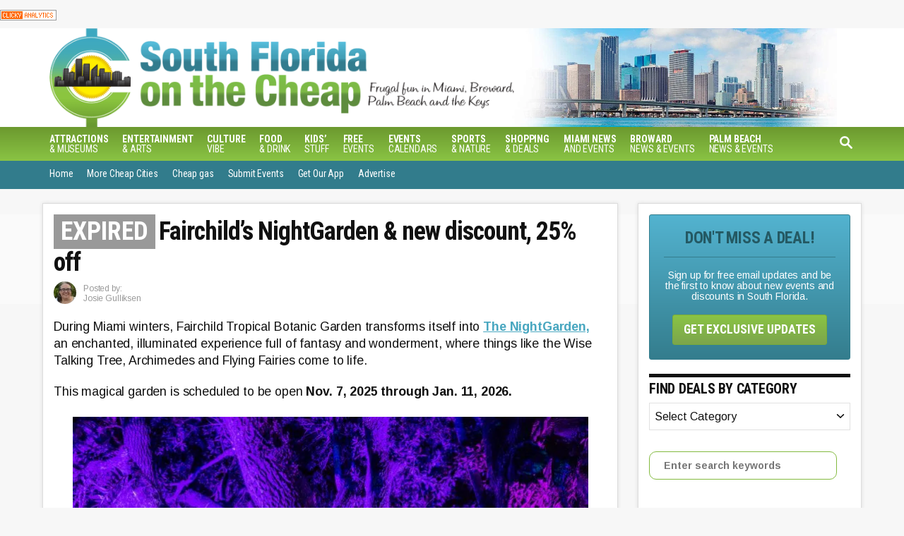

--- FILE ---
content_type: text/html; charset=UTF-8
request_url: https://miamionthecheap.com/nightgarden-at-fairchild-tropical-botanic-garden/
body_size: 31774
content:
<!DOCTYPE html><html lang="en-US"><head><meta charset="UTF-8"><link rel="preconnect" href="https://fonts.gstatic.com/" crossorigin /><meta name="viewport" content="width=device-width, initial-scale=1.0"><meta http-equiv="X-UA-Compatible" content="ie=edge"><style>@font-face{font-family:'Arimo';font-style:italic;font-weight:400;font-display:optional;src:url(https://miamionthecheap.com/lotc-cms/wp-content/mvt-fonts/1/Arimo/400-italic/400-italic.woff2) format('woff2');unicode-range:U+0000-00FF,U+0131,U+0152-0153,U+02BB-02BC,U+02C6,U+02DA,U+02DC,U+2000-206F,U+2074,U+20AC,U+2122,U+2191,U+2193,U+2212,U+2215,U+FEFF,U+FFFD} @font-face{font-family:'Arimo';font-style:italic;font-weight:700;font-display:optional;src:url(https://miamionthecheap.com/lotc-cms/wp-content/mvt-fonts/1/Arimo/700-italic/700-italic.woff2) format('woff2');unicode-range:U+0000-00FF,U+0131,U+0152-0153,U+02BB-02BC,U+02C6,U+02DA,U+02DC,U+2000-206F,U+2074,U+20AC,U+2122,U+2191,U+2193,U+2212,U+2215,U+FEFF,U+FFFD} @font-face{font-family:'Arimo';font-style:normal;font-weight:400;font-display:optional;src:url(https://miamionthecheap.com/lotc-cms/wp-content/mvt-fonts/1/Arimo/400-normal/400-normal.woff2) format('woff2');unicode-range:U+0000-00FF,U+0131,U+0152-0153,U+02BB-02BC,U+02C6,U+02DA,U+02DC,U+2000-206F,U+2074,U+20AC,U+2122,U+2191,U+2193,U+2212,U+2215,U+FEFF,U+FFFD} @font-face{font-family:'Arimo';font-style:normal;font-weight:700;font-display:optional;src:url(https://miamionthecheap.com/lotc-cms/wp-content/mvt-fonts/1/Arimo/700-normal/700-normal.woff2) format('woff2');unicode-range:U+0000-00FF,U+0131,U+0152-0153,U+02BB-02BC,U+02C6,U+02DA,U+02DC,U+2000-206F,U+2074,U+20AC,U+2122,U+2191,U+2193,U+2212,U+2215,U+FEFF,U+FFFD}</style><style>@font-face{font-family:'Roboto Condensed';font-style:italic;font-weight:400;font-display:optional;src:url(https://miamionthecheap.com/lotc-cms/wp-content/mvt-fonts/1/Roboto-Condensed/400-italic/400-italic.woff2) format('woff2');unicode-range:U+0000-00FF,U+0131,U+0152-0153,U+02BB-02BC,U+02C6,U+02DA,U+02DC,U+2000-206F,U+2074,U+20AC,U+2122,U+2191,U+2193,U+2212,U+2215,U+FEFF,U+FFFD} @font-face{font-family:'Roboto Condensed';font-style:italic;font-weight:700;font-display:optional;src:url(https://miamionthecheap.com/lotc-cms/wp-content/mvt-fonts/1/Roboto-Condensed/700-italic/700-italic.woff2) format('woff2');unicode-range:U+0000-00FF,U+0131,U+0152-0153,U+02BB-02BC,U+02C6,U+02DA,U+02DC,U+2000-206F,U+2074,U+20AC,U+2122,U+2191,U+2193,U+2212,U+2215,U+FEFF,U+FFFD} @font-face{font-family:'Roboto Condensed';font-style:normal;font-weight:400;font-display:optional;src:url(https://miamionthecheap.com/lotc-cms/wp-content/mvt-fonts/1/Roboto-Condensed/400-normal/400-normal.woff2) format('woff2');unicode-range:U+0000-00FF,U+0131,U+0152-0153,U+02BB-02BC,U+02C6,U+02DA,U+02DC,U+2000-206F,U+2074,U+20AC,U+2122,U+2191,U+2193,U+2212,U+2215,U+FEFF,U+FFFD} @font-face{font-family:'Roboto Condensed';font-style:normal;font-weight:700;font-display:optional;src:url(https://miamionthecheap.com/lotc-cms/wp-content/mvt-fonts/1/Roboto-Condensed/700-normal/700-normal.woff2) format('woff2');unicode-range:U+0000-00FF,U+0131,U+0152-0153,U+02BB-02BC,U+02C6,U+02DA,U+02DC,U+2000-206F,U+2074,U+20AC,U+2122,U+2191,U+2193,U+2212,U+2215,U+FEFF,U+FFFD}</style><meta name='robots' content='index, follow, max-image-preview:large, max-snippet:-1, max-video-preview:-1' /><style>img:is([sizes="auto" i], [sizes^="auto," i]) { contain-intrinsic-size: 3000px 1500px }</style><meta property="og:locale" content="en_US" /><meta property="og:type" content="article" /><meta property="og:title" content="Fairchild&#039;s NightGarden &amp; new discount, 25% off" /><meta property="og:description" content="During Miami winters, Fairchild Tropical Botanic Garden transforms itself into The NightGarden, an enchanted, illuminated experience full of fantasy and wonderment, where things like the Wise Talking Tree, Archimedes and Flying Fairies come to life." /><meta property="og:url" content="https://miamionthecheap.com/nightgarden-at-fairchild-tropical-botanic-garden/" /><meta property="og:site_name" content="South Florida on the Cheap" /><meta property="og:updated_time" content="2025-12-27T21:24:51+00:00" /><meta property="article:published_time" content="2025-12-27T10:28:46+00:00" /><meta property="article:modified_time" content="2025-12-27T21:24:51+00:00" /><meta name="twitter:card" content="summary_large_image" /><meta name="twitter:title" content="Fairchild&#039;s NightGarden &amp; new discount, 25% off" /><meta name="twitter:description" content="During Miami winters, Fairchild Tropical Botanic Garden transforms itself into The NightGarden, an enchanted, illuminated experience full of fantasy and wonderment, where things like the Wise Talking Tree, Archimedes and Flying Fairies come to life." /><meta class="flipboard-article" content="During Miami winters, Fairchild Tropical Botanic Garden transforms itself into The NightGarden, an enchanted, illuminated experience full of fantasy and wonderment, where things like the Wise Talking Tree, Archimedes and Flying Fairies come to life." /><meta property="og:image" content="https://miamionthecheap.com/lotc-cms/wp-content/uploads/2021/11/NightGarden-Landing_Photos_-7.png" /><meta name="twitter:image" content="https://miamionthecheap.com/lotc-cms/wp-content/uploads/2021/11/NightGarden-Landing_Photos_-7.png" /><meta property="og:image:width" content="1200" /><meta property="og:image:height" content="755" /><title>Fairchild&#039;s NightGarden &amp; new discount, 25% off - South Florida on the Cheap</title><meta name="author" content="Josie Gulliksen" /> <script type="application/ld+json" class="yoast-schema-graph">{"@context":"https://schema.org","@graph":[{"@type":"Article","@id":"https://miamionthecheap.com/nightgarden-at-fairchild-tropical-botanic-garden/#article","isPartOf":{"@id":"https://miamionthecheap.com/nightgarden-at-fairchild-tropical-botanic-garden/"},"author":{"name":"Josie Gulliksen","@id":"https://miamionthecheap.com/#/schema/person/d22e3df0896b9c93ce6b1dbaff32911a"},"headline":"Fairchild&#8217;s NightGarden &#038; new discount, 25% off","datePublished":"2025-12-27T15:28:46+00:00","dateModified":"2025-12-28T02:24:51+00:00","mainEntityOfPage":{"@id":"https://miamionthecheap.com/nightgarden-at-fairchild-tropical-botanic-garden/"},"wordCount":653,"publisher":{"@id":"https://miamionthecheap.com/#organization"},"image":{"@id":"https://miamionthecheap.com/nightgarden-at-fairchild-tropical-botanic-garden/#primaryimage"},"thumbnailUrl":"https://miamionthecheap.com/lotc-cms/wp-content/uploads/2021/11/NightGarden-Landing_Photos_-7.png","keywords":["holiday","holiday lights","miami holiday"],"articleSection":["Expired"],"inLanguage":"en-US"},{"@type":"WebPage","@id":"https://miamionthecheap.com/nightgarden-at-fairchild-tropical-botanic-garden/","url":"https://miamionthecheap.com/nightgarden-at-fairchild-tropical-botanic-garden/","name":"Fairchild's NightGarden & new discount, 25% off - South Florida on the Cheap","isPartOf":{"@id":"https://miamionthecheap.com/#website"},"primaryImageOfPage":{"@id":"https://miamionthecheap.com/nightgarden-at-fairchild-tropical-botanic-garden/#primaryimage"},"image":{"@id":"https://miamionthecheap.com/nightgarden-at-fairchild-tropical-botanic-garden/#primaryimage"},"thumbnailUrl":"https://miamionthecheap.com/lotc-cms/wp-content/uploads/2021/11/NightGarden-Landing_Photos_-7.png","datePublished":"2025-12-27T15:28:46+00:00","dateModified":"2025-12-28T02:24:51+00:00","breadcrumb":{"@id":"https://miamionthecheap.com/nightgarden-at-fairchild-tropical-botanic-garden/#breadcrumb"},"inLanguage":"en-US","potentialAction":[{"@type":"ReadAction","target":["https://miamionthecheap.com/nightgarden-at-fairchild-tropical-botanic-garden/"]}]},{"@type":"ImageObject","inLanguage":"en-US","@id":"https://miamionthecheap.com/nightgarden-at-fairchild-tropical-botanic-garden/#primaryimage","url":"https://miamionthecheap.com/lotc-cms/wp-content/uploads/2021/11/NightGarden-Landing_Photos_-7.png","contentUrl":"https://miamionthecheap.com/lotc-cms/wp-content/uploads/2021/11/NightGarden-Landing_Photos_-7.png","width":1200,"height":755},{"@type":"BreadcrumbList","@id":"https://miamionthecheap.com/nightgarden-at-fairchild-tropical-botanic-garden/#breadcrumb","itemListElement":[{"@type":"ListItem","position":1,"name":"Home","item":"https://miamionthecheap.com/"},{"@type":"ListItem","position":2,"name":"Fairchild&#8217;s NightGarden &#038; new discount, 25% off"}]},{"@type":"WebSite","@id":"https://miamionthecheap.com/#website","url":"https://miamionthecheap.com/","name":"South Florida on the Cheap","description":"discounts, deals and free events in Miami, Broward and Palm Beach","publisher":{"@id":"https://miamionthecheap.com/#organization"},"potentialAction":[{"@type":"SearchAction","target":{"@type":"EntryPoint","urlTemplate":"https://miamionthecheap.com/?s={search_term_string}"},"query-input":{"@type":"PropertyValueSpecification","valueRequired":true,"valueName":"search_term_string"}}],"inLanguage":"en-US"},{"@type":"Organization","@id":"https://miamionthecheap.com/#organization","name":"South Florida on the Cheap","alternateName":"Miami on the Cheap","url":"https://miamionthecheap.com/","logo":{"@type":"ImageObject","inLanguage":"en-US","@id":"https://miamionthecheap.com/#/schema/logo/image/","url":"https://miamionthecheap.com/lotc-cms/wp-content/uploads/2023/09/south-florida_badge.jpg","contentUrl":"https://miamionthecheap.com/lotc-cms/wp-content/uploads/2023/09/south-florida_badge.jpg","width":314,"height":386,"caption":"South Florida on the Cheap"},"image":{"@id":"https://miamionthecheap.com/#/schema/logo/image/"},"sameAs":["https://www.facebook.com/southfloridaonthecheap","https://www.pinterest.com/miamicheap","https://www.instagram.com/miamicheap/"]},{"@type":"Person","@id":"https://miamionthecheap.com/#/schema/person/d22e3df0896b9c93ce6b1dbaff32911a","name":"Josie Gulliksen","image":{"@type":"ImageObject","inLanguage":"en-US","@id":"https://miamionthecheap.com/#/schema/person/image/","url":"https://miamionthecheap.com/lotc-cms/wp-content/uploads/2018/06/Josie-Gulliksen-Headshot-125x125.jpg","contentUrl":"https://miamionthecheap.com/lotc-cms/wp-content/uploads/2018/06/Josie-Gulliksen-Headshot-125x125.jpg","caption":"Josie Gulliksen"},"description":"Josie Gulliksen is a freelance writer and major arts advocate and enthusiast who loves everything cultural and is excited to live in such a thriving community as Miami. A Miami native, aside from Miami on the Cheap, she currently writes for Artburst Miami and contributes to Edible South FL and Miami Media Group. She has contributed to Miami.com, Biscayne Times and Miami New Times. She worked for nearly a decade at Miami Today as Calendar Editor and arts writer and then worked for 13 years in public relations. She has her own blog Scene Around South FL at josiegulliksen.com","sameAs":["tmears"],"url":"https://miamionthecheap.com/author/josie/"}]}</script> <link rel='dns-prefetch' href='//scripts.mediavine.com' /><link rel='dns-prefetch' href='//www.googletagmanager.com' /><link rel='dns-prefetch' href='//stats.wp.com' /><link rel='dns-prefetch' href='//code.jquery.com' /><link rel='dns-prefetch' href='//fonts.googleapis.com' /><link rel='dns-prefetch' href='//cdnjs.cloudflare.com' /><link rel='dns-prefetch' href='//v0.wordpress.com' /><link rel="alternate" type="application/rss+xml" title="South Florida on the Cheap &raquo; Feed" href="https://miamionthecheap.com/feed/" /><link rel="alternate" type="application/rss+xml" title="South Florida on the Cheap &raquo; Comments Feed" href="https://miamionthecheap.com/comments/feed/" /><style type="text/css" id="mv-trellis-custom-css">:root{--mv-trellis-color-link:var(--mv-trellis-color-primary);--mv-trellis-color-link-hover:var(--mv-trellis-color-secondary);--mv-trellis-font-body:Arimo,sans-serif;;--mv-trellis-font-heading:"Roboto Condensed",sans-serif;;--mv-trellis-font-size-ex-sm:0.667rem;--mv-trellis-font-size-sm:0.875rem;--mv-trellis-font-size:1rem;--mv-trellis-font-size-lg:1.125rem;--mv-trellis-color-primary:#83ba3f;--mv-trellis-color-secondary:#49a7c0;--mv-trellis-max-logo-size:100px;--mv-trellis-gutter-small:10px;--mv-trellis-gutter:20px;--mv-trellis-gutter-double:40px;--mv-trellis-gutter-large:50px;}</style><script>WebFontConfig={google:{families:["Arimo:400,400italic,700,700italic","Roboto Condensed:400,400italic,700,700italic"]}};if ( typeof WebFont === "object" && typeof WebFont.load === "function" ) { WebFont.load( WebFontConfig ); }</script><script data-optimized="1" src="https://miamionthecheap.com/lotc-cms/wp-content/plugins/litespeed-cache/assets/js/webfontloader.min.js"></script> <link rel='stylesheet' id='datepicker-style-css' href='https://code.jquery.com/ui/1.11.4/themes/start/jquery-ui.css?ver=21547625870a1085d8b6c0f6ce9ca1ef' type='text/css' media='all' /><link rel='stylesheet' id='lotc-events-style-css' href='https://miamionthecheap.com/lotc-cms/wp-content/plugins/living-on-the-cheap-events/css/lotc-events.css?ver=21547625870a1085d8b6c0f6ce9ca1ef' type='text/css' media='all' /><link rel='stylesheet' id='wpra-lightbox-css' href='https://miamionthecheap.com/lotc-cms/wp-content/plugins/wp-rss-aggregator/core/css/jquery-colorbox.css?ver=1.4.33' type='text/css' media='all' /><link rel='stylesheet' id='menu-icons-extra-css' href='https://miamionthecheap.com/lotc-cms/wp-content/plugins/menu-icons/css/extra.min.css?ver=0.13.20' type='text/css' media='all' /><link rel='stylesheet' id='wp-block-library-css' href='https://miamionthecheap.com/lotc-cms/wp-includes/css/dist/block-library/style.min.css?ver=21547625870a1085d8b6c0f6ce9ca1ef' type='text/css' media='all' /><style id='classic-theme-styles-inline-css' type='text/css'>/*! This file is auto-generated */
.wp-block-button__link{color:#fff;background-color:#32373c;border-radius:9999px;box-shadow:none;text-decoration:none;padding:calc(.667em + 2px) calc(1.333em + 2px);font-size:1.125em}.wp-block-file__button{background:#32373c;color:#fff;text-decoration:none}</style><style id='safe-svg-svg-icon-style-inline-css' type='text/css'>.safe-svg-cover{text-align:center}.safe-svg-cover .safe-svg-inside{display:inline-block;max-width:100%}.safe-svg-cover svg{fill:currentColor;height:100%;max-height:100%;max-width:100%;width:100%}</style><link rel='stylesheet' id='wpra-displays-css' href='https://miamionthecheap.com/lotc-cms/wp-content/plugins/wp-rss-aggregator/core/css/displays.css?ver=5.0.11' type='text/css' media='all' /><link rel='stylesheet' id='wpra-et-layout-css-css' href='https://miamionthecheap.com/lotc-cms/wp-content/plugins/wp-rss-aggregator-premium//basic/css/et-layout.css?ver=5.0.11' type='text/css' media='all' /><link rel='stylesheet' id='wpra-grid-layout-css-css' href='https://miamionthecheap.com/lotc-cms/wp-content/plugins/wp-rss-aggregator-premium//basic/css/grid-layout.css?ver=5.0.11' type='text/css' media='all' /><link rel='stylesheet' id='mediaelement-css' href='https://miamionthecheap.com/lotc-cms/wp-includes/js/mediaelement/mediaelementplayer-legacy.min.css?ver=4.2.17' type='text/css' media='all' /><link rel='stylesheet' id='wp-mediaelement-css' href='https://miamionthecheap.com/lotc-cms/wp-includes/js/mediaelement/wp-mediaelement.min.css?ver=21547625870a1085d8b6c0f6ce9ca1ef' type='text/css' media='all' /><style id='jetpack-sharing-buttons-style-inline-css' type='text/css'>.jetpack-sharing-buttons__services-list{display:flex;flex-direction:row;flex-wrap:wrap;gap:0;list-style-type:none;margin:5px;padding:0}.jetpack-sharing-buttons__services-list.has-small-icon-size{font-size:12px}.jetpack-sharing-buttons__services-list.has-normal-icon-size{font-size:16px}.jetpack-sharing-buttons__services-list.has-large-icon-size{font-size:24px}.jetpack-sharing-buttons__services-list.has-huge-icon-size{font-size:36px}@media print{.jetpack-sharing-buttons__services-list{display:none!important}}.editor-styles-wrapper .wp-block-jetpack-sharing-buttons{gap:0;padding-inline-start:0}ul.jetpack-sharing-buttons__services-list.has-background{padding:1.25em 2.375em}</style><style id='global-styles-inline-css' type='text/css'>:root{--wp--preset--aspect-ratio--square: 1;--wp--preset--aspect-ratio--4-3: 4/3;--wp--preset--aspect-ratio--3-4: 3/4;--wp--preset--aspect-ratio--3-2: 3/2;--wp--preset--aspect-ratio--2-3: 2/3;--wp--preset--aspect-ratio--16-9: 16/9;--wp--preset--aspect-ratio--9-16: 9/16;--wp--preset--color--black: #000000;--wp--preset--color--cyan-bluish-gray: #abb8c3;--wp--preset--color--white: #ffffff;--wp--preset--color--pale-pink: #f78da7;--wp--preset--color--vivid-red: #cf2e2e;--wp--preset--color--luminous-vivid-orange: #ff6900;--wp--preset--color--luminous-vivid-amber: #fcb900;--wp--preset--color--light-green-cyan: #7bdcb5;--wp--preset--color--vivid-green-cyan: #00d084;--wp--preset--color--pale-cyan-blue: #8ed1fc;--wp--preset--color--vivid-cyan-blue: #0693e3;--wp--preset--color--vivid-purple: #9b51e0;--wp--preset--gradient--vivid-cyan-blue-to-vivid-purple: linear-gradient(135deg,rgba(6,147,227,1) 0%,rgb(155,81,224) 100%);--wp--preset--gradient--light-green-cyan-to-vivid-green-cyan: linear-gradient(135deg,rgb(122,220,180) 0%,rgb(0,208,130) 100%);--wp--preset--gradient--luminous-vivid-amber-to-luminous-vivid-orange: linear-gradient(135deg,rgba(252,185,0,1) 0%,rgba(255,105,0,1) 100%);--wp--preset--gradient--luminous-vivid-orange-to-vivid-red: linear-gradient(135deg,rgba(255,105,0,1) 0%,rgb(207,46,46) 100%);--wp--preset--gradient--very-light-gray-to-cyan-bluish-gray: linear-gradient(135deg,rgb(238,238,238) 0%,rgb(169,184,195) 100%);--wp--preset--gradient--cool-to-warm-spectrum: linear-gradient(135deg,rgb(74,234,220) 0%,rgb(151,120,209) 20%,rgb(207,42,186) 40%,rgb(238,44,130) 60%,rgb(251,105,98) 80%,rgb(254,248,76) 100%);--wp--preset--gradient--blush-light-purple: linear-gradient(135deg,rgb(255,206,236) 0%,rgb(152,150,240) 100%);--wp--preset--gradient--blush-bordeaux: linear-gradient(135deg,rgb(254,205,165) 0%,rgb(254,45,45) 50%,rgb(107,0,62) 100%);--wp--preset--gradient--luminous-dusk: linear-gradient(135deg,rgb(255,203,112) 0%,rgb(199,81,192) 50%,rgb(65,88,208) 100%);--wp--preset--gradient--pale-ocean: linear-gradient(135deg,rgb(255,245,203) 0%,rgb(182,227,212) 50%,rgb(51,167,181) 100%);--wp--preset--gradient--electric-grass: linear-gradient(135deg,rgb(202,248,128) 0%,rgb(113,206,126) 100%);--wp--preset--gradient--midnight: linear-gradient(135deg,rgb(2,3,129) 0%,rgb(40,116,252) 100%);--wp--preset--font-size--small: 13px;--wp--preset--font-size--medium: 20px;--wp--preset--font-size--large: 36px;--wp--preset--font-size--x-large: 42px;--wp--preset--spacing--20: 0.44rem;--wp--preset--spacing--30: 0.67rem;--wp--preset--spacing--40: 1rem;--wp--preset--spacing--50: 1.5rem;--wp--preset--spacing--60: 2.25rem;--wp--preset--spacing--70: 3.38rem;--wp--preset--spacing--80: 5.06rem;--wp--preset--shadow--natural: 6px 6px 9px rgba(0, 0, 0, 0.2);--wp--preset--shadow--deep: 12px 12px 50px rgba(0, 0, 0, 0.4);--wp--preset--shadow--sharp: 6px 6px 0px rgba(0, 0, 0, 0.2);--wp--preset--shadow--outlined: 6px 6px 0px -3px rgba(255, 255, 255, 1), 6px 6px rgba(0, 0, 0, 1);--wp--preset--shadow--crisp: 6px 6px 0px rgba(0, 0, 0, 1);}:where(.is-layout-flex){gap: 0.5em;}:where(.is-layout-grid){gap: 0.5em;}body .is-layout-flex{display: flex;}.is-layout-flex{flex-wrap: wrap;align-items: center;}.is-layout-flex > :is(*, div){margin: 0;}body .is-layout-grid{display: grid;}.is-layout-grid > :is(*, div){margin: 0;}:where(.wp-block-columns.is-layout-flex){gap: 2em;}:where(.wp-block-columns.is-layout-grid){gap: 2em;}:where(.wp-block-post-template.is-layout-flex){gap: 1.25em;}:where(.wp-block-post-template.is-layout-grid){gap: 1.25em;}.has-black-color{color: var(--wp--preset--color--black) !important;}.has-cyan-bluish-gray-color{color: var(--wp--preset--color--cyan-bluish-gray) !important;}.has-white-color{color: var(--wp--preset--color--white) !important;}.has-pale-pink-color{color: var(--wp--preset--color--pale-pink) !important;}.has-vivid-red-color{color: var(--wp--preset--color--vivid-red) !important;}.has-luminous-vivid-orange-color{color: var(--wp--preset--color--luminous-vivid-orange) !important;}.has-luminous-vivid-amber-color{color: var(--wp--preset--color--luminous-vivid-amber) !important;}.has-light-green-cyan-color{color: var(--wp--preset--color--light-green-cyan) !important;}.has-vivid-green-cyan-color{color: var(--wp--preset--color--vivid-green-cyan) !important;}.has-pale-cyan-blue-color{color: var(--wp--preset--color--pale-cyan-blue) !important;}.has-vivid-cyan-blue-color{color: var(--wp--preset--color--vivid-cyan-blue) !important;}.has-vivid-purple-color{color: var(--wp--preset--color--vivid-purple) !important;}.has-black-background-color{background-color: var(--wp--preset--color--black) !important;}.has-cyan-bluish-gray-background-color{background-color: var(--wp--preset--color--cyan-bluish-gray) !important;}.has-white-background-color{background-color: var(--wp--preset--color--white) !important;}.has-pale-pink-background-color{background-color: var(--wp--preset--color--pale-pink) !important;}.has-vivid-red-background-color{background-color: var(--wp--preset--color--vivid-red) !important;}.has-luminous-vivid-orange-background-color{background-color: var(--wp--preset--color--luminous-vivid-orange) !important;}.has-luminous-vivid-amber-background-color{background-color: var(--wp--preset--color--luminous-vivid-amber) !important;}.has-light-green-cyan-background-color{background-color: var(--wp--preset--color--light-green-cyan) !important;}.has-vivid-green-cyan-background-color{background-color: var(--wp--preset--color--vivid-green-cyan) !important;}.has-pale-cyan-blue-background-color{background-color: var(--wp--preset--color--pale-cyan-blue) !important;}.has-vivid-cyan-blue-background-color{background-color: var(--wp--preset--color--vivid-cyan-blue) !important;}.has-vivid-purple-background-color{background-color: var(--wp--preset--color--vivid-purple) !important;}.has-black-border-color{border-color: var(--wp--preset--color--black) !important;}.has-cyan-bluish-gray-border-color{border-color: var(--wp--preset--color--cyan-bluish-gray) !important;}.has-white-border-color{border-color: var(--wp--preset--color--white) !important;}.has-pale-pink-border-color{border-color: var(--wp--preset--color--pale-pink) !important;}.has-vivid-red-border-color{border-color: var(--wp--preset--color--vivid-red) !important;}.has-luminous-vivid-orange-border-color{border-color: var(--wp--preset--color--luminous-vivid-orange) !important;}.has-luminous-vivid-amber-border-color{border-color: var(--wp--preset--color--luminous-vivid-amber) !important;}.has-light-green-cyan-border-color{border-color: var(--wp--preset--color--light-green-cyan) !important;}.has-vivid-green-cyan-border-color{border-color: var(--wp--preset--color--vivid-green-cyan) !important;}.has-pale-cyan-blue-border-color{border-color: var(--wp--preset--color--pale-cyan-blue) !important;}.has-vivid-cyan-blue-border-color{border-color: var(--wp--preset--color--vivid-cyan-blue) !important;}.has-vivid-purple-border-color{border-color: var(--wp--preset--color--vivid-purple) !important;}.has-vivid-cyan-blue-to-vivid-purple-gradient-background{background: var(--wp--preset--gradient--vivid-cyan-blue-to-vivid-purple) !important;}.has-light-green-cyan-to-vivid-green-cyan-gradient-background{background: var(--wp--preset--gradient--light-green-cyan-to-vivid-green-cyan) !important;}.has-luminous-vivid-amber-to-luminous-vivid-orange-gradient-background{background: var(--wp--preset--gradient--luminous-vivid-amber-to-luminous-vivid-orange) !important;}.has-luminous-vivid-orange-to-vivid-red-gradient-background{background: var(--wp--preset--gradient--luminous-vivid-orange-to-vivid-red) !important;}.has-very-light-gray-to-cyan-bluish-gray-gradient-background{background: var(--wp--preset--gradient--very-light-gray-to-cyan-bluish-gray) !important;}.has-cool-to-warm-spectrum-gradient-background{background: var(--wp--preset--gradient--cool-to-warm-spectrum) !important;}.has-blush-light-purple-gradient-background{background: var(--wp--preset--gradient--blush-light-purple) !important;}.has-blush-bordeaux-gradient-background{background: var(--wp--preset--gradient--blush-bordeaux) !important;}.has-luminous-dusk-gradient-background{background: var(--wp--preset--gradient--luminous-dusk) !important;}.has-pale-ocean-gradient-background{background: var(--wp--preset--gradient--pale-ocean) !important;}.has-electric-grass-gradient-background{background: var(--wp--preset--gradient--electric-grass) !important;}.has-midnight-gradient-background{background: var(--wp--preset--gradient--midnight) !important;}.has-small-font-size{font-size: var(--wp--preset--font-size--small) !important;}.has-medium-font-size{font-size: var(--wp--preset--font-size--medium) !important;}.has-large-font-size{font-size: var(--wp--preset--font-size--large) !important;}.has-x-large-font-size{font-size: var(--wp--preset--font-size--x-large) !important;}
:where(.wp-block-post-template.is-layout-flex){gap: 1.25em;}:where(.wp-block-post-template.is-layout-grid){gap: 1.25em;}
:where(.wp-block-columns.is-layout-flex){gap: 2em;}:where(.wp-block-columns.is-layout-grid){gap: 2em;}
:root :where(.wp-block-pullquote){font-size: 1.5em;line-height: 1.6;}</style><link rel='stylesheet' id='dpsp-frontend-style-pro-css' href='https://miamionthecheap.com/lotc-cms/wp-content/plugins/social-pug/assets/dist/style-frontend-pro.css?ver=1.36.3' type='text/css' media='all' /><style id='dpsp-frontend-style-pro-inline-css' type='text/css'>@media screen and ( max-width : 720px ) {
					.dpsp-content-wrapper.dpsp-hide-on-mobile,
					.dpsp-share-text.dpsp-hide-on-mobile {
						display: none;
					}
					.dpsp-has-spacing .dpsp-networks-btns-wrapper li {
						margin:0 2% 10px 0;
					}
					.dpsp-network-btn.dpsp-has-label:not(.dpsp-has-count) {
						max-height: 40px;
						padding: 0;
						justify-content: center;
					}
					.dpsp-content-wrapper.dpsp-size-small .dpsp-network-btn.dpsp-has-label:not(.dpsp-has-count){
						max-height: 32px;
					}
					.dpsp-content-wrapper.dpsp-size-large .dpsp-network-btn.dpsp-has-label:not(.dpsp-has-count){
						max-height: 46px;
					}
				}
			
			@media screen and ( max-width : 720px ) {
				aside#dpsp-floating-sidebar.dpsp-hide-on-mobile.opened {
					display: none;
				}
			}
			
@media only screen and (min-width: 721px) and (max-width: 1350px) {.has-grow-sidebar .content > .wrapper,.has-grow-sidebar .footer > .wrapper {margin-left:60px;}.has-grow-sidebar .wrapper-content{padding-left:10px;padding-right:10px;}}@media only screen and (max-width:1184px) {.has-grow-sidebar .widget-container.mv_trellis_mobile_hide{display:none;}.has-grow-sidebar .wrapper-content{display:block;}}</style><link rel='stylesheet' id='fontawesome-css' href='//cdnjs.cloudflare.com/ajax/libs/font-awesome/7.0.0/css/all.min.css?ver=1.0.0' type='text/css' media='all' /><link rel='stylesheet' id='forget-about-shortcode-buttons-css' href='https://miamionthecheap.com/lotc-cms/wp-content/plugins/forget-about-shortcode-buttons/public/css/button-styles.css?ver=2.1.3' type='text/css' media='all' /><link rel='stylesheet' id='mv-trellis-css' href='https://miamionthecheap.com/lotc-cms/wp-content/themes/mediavine-trellis/assets/dist/main.0.18.1.css?ver=0.18.1' type='text/css' media='all' /><link rel='stylesheet' id='mv-trellis--css' href='https://miamionthecheap.com/lotc-cms/wp-content/themes/lotc-trellis/assets/dist/css/main.0.0.1.css' type='text/css' media='all' /> <script id="mv-trellis-localModel" data-cfasync="false">window.$adManagementConfig = window.$adManagementConfig || {};
					window.$adManagementConfig.web = window.$adManagementConfig.web || {};
					window.$adManagementConfig.web.localModel = {"optimize_mobile_pagespeed":true,"optimize_desktop_pagespeed":true,"content_selector":".mvt-content","footer_selector":"footer.footer","content_selector_mobile":".mvt-content","comments_selector":"","sidebar_atf_selector":".sidebar-primary .widget-container:nth-last-child(3)","sidebar_atf_position":"afterend","sidebar_btf_selector":".mv-sticky-slot","sidebar_btf_position":"beforeend","content_stop_selector":"","sidebar_btf_stop_selector":"footer.footer","custom_css":"","ad_box":true,"sidebar_minimum_width":"1184","native_html_templates":{"feed":"<aside class=\"mv-trellis-native-ad-feed\"><div class=\"native-ad-image\" style=\"min-height:213px;min-width:320px;\"><div style=\"display: none;\" data-native-size=\"[300, 250]\" data-native-type=\"video\"><\/div><div style=\"width:320px;height:213px;\" data-native-size=\"[320,213]\" data-native-type=\"image\"><\/div><\/div><div class=\"native-content\"><img class=\"native-icon\" data-native-type=\"icon\" style=\"max-height: 50px; width: auto;\"><h2 data-native-len=\"80\" data-native-d-len=\"120\" data-native-type=\"title\"><\/h2><div data-native-len=\"140\" data-native-d-len=\"340\" data-native-type=\"body\"><\/div><div class=\"cta-container\"><div data-native-type=\"sponsoredBy\"><\/div><a rel=\"nonopener sponsor\" data-native-type=\"clickUrl\" class=\"button article-read-more\"><span data-native-type=\"cta\"><\/span><\/a><\/div><\/div><\/aside>","content":"<aside class=\"mv-trellis-native-ad-content\"><div class=\"native-ad-image\"><div style=\"display: none;\" data-native-size=\"[300, 250]\" data-native-type=\"video\"><\/div><div data-native-size=\"[300,300]\" data-native-type=\"image\"><\/div><\/div><div class=\"native-content\"><img class=\"native-icon\" data-native-type=\"icon\" style=\"max-height: 50px; width: auto;\"><h2 data-native-len=\"80\" data-native-d-len=\"120\" data-native-type=\"title\"><\/h2><div data-native-len=\"140\" data-native-d-len=\"340\" data-native-type=\"body\"><\/div><div class=\"cta-container\"><div data-native-type=\"sponsoredBy\"><\/div><a data-native-type=\"clickUrl\" class=\"button article-read-more\"><span data-native-type=\"cta\"><\/span><\/a><\/div><\/div><\/aside>","sidebar":"<aside class=\"mv-trellis-native-ad-sidebar\"><div class=\"native-ad-image\"><div style=\"display: none;\" data-native-size=\"[300, 250]\" data-native-type=\"video\"><\/div><div data-native-size=\"[300,300]\" data-native-type=\"image\"><\/div><\/div><img class=\"native-icon\" data-native-type=\"icon\" style=\"max-height: 50px; width: auto;\"><h3 data-native-len=\"80\"><a rel=\"nonopener sponsor\" data-native-type=\"title\"><\/a><\/h3><div data-native-len=\"140\" data-native-d-len=\"340\" data-native-type=\"body\"><\/div><div data-native-type=\"sponsoredBy\"><\/div><a data-native-type=\"clickUrl\" class=\"button article-read-more\"><span data-native-type=\"cta\"><\/span><\/a><\/aside>","sticky_sidebar":"<aside class=\"mv-trellis-native-ad-sticky-sidebar\"><div class=\"native-ad-image\"><div style=\"display: none;\" data-native-size=\"[300, 250]\" data-native-type=\"video\"><\/div><div data-native-size=\"[300,300]\" data-native-type=\"image\"><\/div><\/div><img class=\"native-icon\" data-native-type=\"icon\" style=\"max-height: 50px; width: auto;\"><h3 data-native-len=\"80\" data-native-type=\"title\"><\/h3><div data-native-len=\"140\" data-native-d-len=\"340\" data-native-type=\"body\"><\/div><div data-native-type=\"sponsoredBy\"><\/div><a data-native-type=\"clickUrl\" class=\"button article-read-more\"><span data-native-type=\"cta\"><\/span><\/a><\/aside>","adhesion":"<aside class=\"mv-trellis-native-ad-adhesion\"><div data-native-size=\"[100,100]\" data-native-type=\"image\"><\/div><div class=\"native-content\"><img class=\"native-icon\" data-native-type=\"icon\" style=\"max-height: 50px; width: auto;\"><div data-native-type=\"sponsoredBy\"><\/div><h6 data-native-len=\"80\" data-native-d-len=\"120\" data-native-type=\"title\"><\/h6><\/div><div class=\"cta-container\"><a class=\"button article-read-more\" data-native-type=\"clickUrl\"><span data-native-type=\"cta\"><\/span><\/a><\/div><\/aside>"}};</script> <script type="text/javascript" src="https://miamionthecheap.com/lotc-cms/wp-includes/js/jquery/jquery.min.js?ver=3.7.1" id="jquery-core-js"></script> <script type="text/javascript" src="https://miamionthecheap.com/lotc-cms/wp-includes/js/jquery/jquery-migrate.min.js?ver=3.4.1" id="jquery-migrate-js"></script> <script type="text/javascript" async="async" fetchpriority="high" data-noptimize="1" data-cfasync="false" src="https://scripts.mediavine.com/tags/miami-on-the-cheap.js?ver=21547625870a1085d8b6c0f6ce9ca1ef" id="mv-script-wrapper-js"></script> <script type="text/javascript" id="ga/js-js" class="mv-trellis-script" src="https://www.googletagmanager.com/gtag/js?id=UA-7082749-1" defer data-noptimize data-handle="ga/js"></script> <script type="text/javascript" id="mv-trellis-images/intersection-observer-js" class="mv-trellis-script" src="https://miamionthecheap.com/lotc-cms/wp-content/plugins/mediavine-trellis-images/assets/dist/IO.0.7.1.js?ver=0.7.1" defer data-noptimize data-handle="mv-trellis-images/intersection-observer"></script> <script type="text/javascript" id="mv-trellis-images/webp-check-js" class="mv-trellis-script" src="https://miamionthecheap.com/lotc-cms/wp-content/mvt-js/1/6a76c27036f54bb48ed9bc3294c5d172.min.js" defer data-noptimize data-handle="mv-trellis-images/webp-check"></script> <link rel="https://api.w.org/" href="https://miamionthecheap.com/wp-json/" /><link rel="alternate" title="JSON" type="application/json" href="https://miamionthecheap.com/wp-json/wp/v2/posts/112603" /><link rel="EditURI" type="application/rsd+xml" title="RSD" href="https://miamionthecheap.com/lotc-cms/xmlrpc.php?rsd" /><link rel="alternate" title="oEmbed (JSON)" type="application/json+oembed" href="https://miamionthecheap.com/wp-json/oembed/1.0/embed?url=https%3A%2F%2Fmiamionthecheap.com%2Fnightgarden-at-fairchild-tropical-botanic-garden%2F" /><link rel="alternate" title="oEmbed (XML)" type="text/xml+oembed" href="https://miamionthecheap.com/wp-json/oembed/1.0/embed?url=https%3A%2F%2Fmiamionthecheap.com%2Fnightgarden-at-fairchild-tropical-botanic-garden%2F&#038;format=xml" /><meta name="hubbub-info" description="Hubbub 1.36.3"><style>img#wpstats{display:none}</style><meta name="google-site-verification" content="mmgjsPqgovyn4apScV5dGjAMUHsCt_ItV8_tMVZODkI" />
 <script async src="https://www.googletagmanager.com/gtag/js?id=G-15QYZZ3L4E"></script> <script>window.dataLayer = window.dataLayer || [];
  function gtag(){dataLayer.push(arguments);}
  gtag('js', new Date());

  gtag('config', 'UA-7082749-1');
  gtag('config', 'G-15QYZZ3L4E');
  gtag('config', 'AW-1050411071');</script> <script src="https://www.anrdoezrs.net/am/3395917/include/allCj/impressions/page/am.js"></script> <a title="Web Analytics" href="https://clicky.com/101420603"><img data-lazyloaded="1" src="[data-uri]" width="80" height="15" alt="Clicky" data-src="//static.getclicky.com/media/links/badge.gif" border="0" /><noscript><img width="80" height="15" alt="Clicky" src="//static.getclicky.com/media/links/badge.gif" border="0" /></noscript></a> <script async data-id="101420603" src="//static.getclicky.com/js"></script> <meta name="facebook-domain-verification" content="94yfkxj2nrwl2yc0et4g62uz9craex" /><style type="text/css" id="mv-trellis-native-ads-css">:root{--mv-trellis-color-native-ad-background: var(--mv-trellis-color-background-accent,#fafafa);}[class*="mv-trellis-native-ad"]{display:flex;flex-direction:column;text-align:center;align-items:center;padding:10px;margin:15px 0;border-top:1px solid #eee;border-bottom:1px solid #eee;background-color:var(--mv-trellis-color-native-ad-background,#fafafa)}[class*="mv-trellis-native-ad"] [data-native-type="image"]{background-repeat:no-repeat;background-size:cover;background-position:center center;}[class*="mv-trellis-native-ad"] [data-native-type="sponsoredBy"]{font-size:0.875rem;text-decoration:none;transition:color .3s ease-in-out,background-color .3s ease-in-out;}[class*="mv-trellis-native-ad"] [data-native-type="title"]{line-height:1;margin:10px 0;max-width:100%;text-decoration:none;transition:color .3s ease-in-out,background-color .3s ease-in-out;}[class*="mv-trellis-native-ad"] [data-native-type="title"],[class*="mv-trellis-native-ad"] [data-native-type="sponsoredBy"]{color:var(--mv-trellis-color-link)}[class*="mv-trellis-native-ad"] [data-native-type="title"]:hover,[class*="mv-trellis-native-ad"] [data-native-type="sponsoredBy"]:hover{color:var(--mv-trellis-color-link-hover)}[class*="mv-trellis-native-ad"] [data-native-type="body"]{max-width:100%;}[class*="mv-trellis-native-ad"] .article-read-more{display:inline-block;font-size:0.875rem;line-height:1.25;margin-left:0px;margin-top:10px;padding:10px 20px;text-align:right;text-decoration:none;text-transform:uppercase;}@media only screen and (min-width:600px){.mv-trellis-native-ad-feed,.mv-trellis-native-ad-content{flex-direction:row;padding:0;text-align:left;}.mv-trellis-native-ad-feed .native-content,.mv-trellis-native-ad-content{padding:10px}}.mv-trellis-native-ad-feed [data-native-type="image"]{max-width:100%;height:auto;}.mv-trellis-native-ad-feed .cta-container,.mv-trellis-native-ad-content .cta-container{display:flex;flex-direction:column;align-items:center;}@media only screen and (min-width:600px){.mv-trellis-native-ad-feed .cta-container,.mv-trellis-native-ad-content .cta-container{flex-direction:row;align-items: flex-end;justify-content:space-between;}}@media only screen and (min-width:600px){.mv-trellis-native-ad-content{padding:0;}.mv-trellis-native-ad-content .native-content{max-width:calc(100% - 300px);padding:15px;}}.mv-trellis-native-ad-content [data-native-type="image"]{height:300px;max-width:100%;width:300px;}.mv-trellis-native-ad-sticky-sidebar,.mv-trellis-native-ad-sidebar{font-size:var(--mv-trellis-font-size-sm,0.875rem);margin:20px 0;max-width:300px;padding:0 0 var(--mv-trellis-gutter,20px);}.mv-trellis-native-ad-sticky-sidebar [data-native-type="image"],.mv-trellis-native-ad-sticky-sidebar [data-native-type="image"]{height:300px;margin:0 auto;max-width:100%;width:300px;}.mv-trellis-native-ad-sticky-sidebar [data-native-type="body"]{padding:0 var(--mv-trellis-gutter,20px);}.mv-trellis-native-ad-sticky-sidebar [data-native-type="sponsoredBy"],.mv-trellis-native-ad-sticky-sidebar [data-native-type="sponsoredBy"]{display:inline-block}.mv-trellis-native-ad-sticky-sidebar h3,.mv-trellis-native-ad-sidebar h3 [data-native-type="title"]{margin:15px auto;width:300px;}.mv-trellis-native-ad-adhesion{background-color:transparent;flex-direction:row;height:90px;margin:0;padding:0 20px;}.mv-trellis-native-ad-adhesion [data-native-type="image"]{height:120px;margin:0 auto;max-width:100%;transform:translateY(-20px);width:120px;}.mv-trellis-native-ad-adhesion [data-native-type="sponsoredBy"],.mv-trellis-native-ad-adhesion  .article-read-more{font-size:0.75rem;}.mv-trellis-native-ad-adhesion [data-native-type="title"]{font-size:1rem;}.mv-trellis-native-ad-adhesion .native-content{display:flex;flex-direction:column;justify-content:center;padding:0 10px;text-align:left;}.mv-trellis-native-ad-adhesion .cta-container{display:flex;align-items:center;}</style><meta name="theme-color" content="#8ac444"/><link rel="manifest" href="https://miamionthecheap.com/lotc-cms/manifest">
 <script type='text/javascript'>!function(f,b,e,v,n,t,s){if(f.fbq)return;n=f.fbq=function(){n.callMethod?
n.callMethod.apply(n,arguments):n.queue.push(arguments)};if(!f._fbq)f._fbq=n;
n.push=n;n.loaded=!0;n.version='2.0';n.queue=[];t=b.createElement(e);t.async=!0;
t.src=v;s=b.getElementsByTagName(e)[0];s.parentNode.insertBefore(t,s)}(window,
document,'script','https://connect.facebook.net/en_US/fbevents.js');</script>  <script type='text/javascript'>var url = window.location.origin + '?ob=open-bridge';
            fbq('set', 'openbridge', '1053337378974096', url);
fbq('init', '1053337378974096', {}, {
    "agent": "wordpress-6.8.3-4.1.5"
})</script><script type='text/javascript'>fbq('track', 'PageView', []);</script><link rel="icon" href="https://miamionthecheap.com/lotc-cms/wp-content/uploads/2025/03/cropped-favicon-32x32.png" sizes="32x32" /><link rel="icon" href="https://miamionthecheap.com/lotc-cms/wp-content/uploads/2025/03/cropped-favicon-192x192.png" sizes="192x192" /><link rel="apple-touch-icon" href="https://miamionthecheap.com/lotc-cms/wp-content/uploads/2025/03/cropped-favicon-180x180.png" /><meta name="msapplication-TileImage" content="https://miamionthecheap.com/lotc-cms/wp-content/uploads/2025/03/cropped-favicon-270x270.png" /><style type="text/css" id="wp-custom-css">/* Makes the sticky ad sticky again */
.content-inner-wrap .sidebar .inner  {
    height: 100% !important;
}
/**mv CLS fix for custom child**/
.header-container {
min-height: 100px;
}
@media only screen and (min-width: 768px) {
.main-navbar #primary-nav ul {
flex-flow: row nowrap; /*updating this to nowrap should prevent the menu items from wrapping to a new line on slower devices.*/
}
.main-navbar #primary-nav ul li a {
		font-size: 14px !important;
	word-break: normal !important;
	/**prevent the cascade from altering font size on load**/
	}
}
@media only screen and (min-width: 960px) {
.header-container {
min-height: 115px;
}
}
@media only screen and (min-width: 992px) {
	.lotc_featured_posts_widget .layout-six .col-md-4:nth-child(3n+1) {
		clear: left;
	}
	.lotc_featured_posts_widget .layout-three .col-md-6:nth-child(2n+1) {
		clear: left;
	}
	.content-inner-wrap.content-primary #content { 
		width: 65%;
	}
	.content-inner-wrap.content-primary .sidebar-primary {
   padding: 0 0 0 15px;
	}
}
@media only screen and (min-width: 1200px) {
.header-container {
min-height: 140px;
}
	
	.content-inner-wrap.content-primary #content { 
		width: 70%;
	}
}
/**end mv CLS fix**/

@media (min-width: 1200px) {
	.lotc_featured_posts_widget .layout-eight .col-md-3:nth-child(4n + 1) {
		clear: left;
	}
}
@media (min-width: 1200px) {
	.widget-row .col-xl-4 {
		width: 33.33333333% !important;
	}
}
@media (min-width: 1600px) {
	.col-xl-4 {
		width: 33.33333333%;
	}
}

.lotc_featured_posts_widget .col-12 .more-link { clear: both !important; }

/* Grid style */
.display-posts-listing.grid {
	display: grid;
	grid-gap: 16px;
	margin-bottom: 20px;
}

.display-posts-listing.grid .title {
	display: block;
}

.display-posts-listing.grid img { 
	display: block; 
	max-width: 100%; 
	height: auto; 
}

@media (min-width: 600px) {
	.display-posts-listing.grid {
		grid-template-columns: repeat( 2, 1fr );
	}
}

@media (min-width: 1024px) {
	.display-posts-listing.grid {
		grid-template-columns: repeat( 3, 1fr );
	}
}

.main-navbar .mobile { text-align: right; }
.main-navbar .mobile .nav-toggle { display: inline-block; vertical-align: middle; }
.main-navbar .mobile .search-toggle { vertical-align: middle; display: inline-block; border: none; padding: 10px 5px; 
}
.main-navbar .mobile .search-toggle svg { fill: #fff; display: inline-block; vertical-align: middle; }
#search-container { height: 0; width: 0; overflow: hidden; }</style><meta name="theme-color" content="#8ac444"><link rel="icon" href="/favicon.ico" type="image/png" /></head><body data-rsssl=1 class="wp-singular post-template-default single single-post postid-112603 single-format-standard wp-theme-mediavine-trellis wp-child-theme-lotc-trellis mvt-no-js has-grow-sidebar mediavine-trellis"><noscript>
<img height="1" width="1" style="display:none" alt="fbpx"
src="https://www.facebook.com/tr?id=1053337378974096&ev=PageView&noscript=1" />
</noscript><a href="#content" class="screen-reader-text">Skip to Content</a><div class="before-content"><header class="header"><div class="wrapper wrapper-header" style="background-image: url(https://miamionthecheap.com/lotc-cms/wp-content/uploads/2021/10/miami-background.jpg.webp); background-size: contain"><div class="header-container">
<a href="https://miamionthecheap.com/" title="South Florida on the Cheap" class="header-logo"><picture><img src="https://miamionthecheap.com/lotc-cms/wp-content/uploads/2022/07/south_florida_on_the_cheap-CROPPED.png.webp" srcset="https://miamionthecheap.com/lotc-cms/wp-content/uploads/2022/07/south_florida_on_the_cheap-CROPPED.png.webp 1433w, https://miamionthecheap.com/lotc-cms/wp-content/uploads/2022/07/south_florida_on_the_cheap-CROPPED-300x64.png.webp 300w, https://miamionthecheap.com/lotc-cms/wp-content/uploads/2022/07/south_florida_on_the_cheap-CROPPED-728x155.png.webp 728w, https://miamionthecheap.com/lotc-cms/wp-content/uploads/2022/07/south_florida_on_the_cheap-CROPPED-200x43.png.webp 200w, https://miamionthecheap.com/lotc-cms/wp-content/uploads/2022/07/south_florida_on_the_cheap-CROPPED-735x157.png.webp 735w, https://miamionthecheap.com/lotc-cms/wp-content/uploads/2022/07/south_florida_on_the_cheap-CROPPED-335x72.png.webp 335w, https://miamionthecheap.com/lotc-cms/wp-content/uploads/2022/07/south_florida_on_the_cheap-CROPPED-347x74.png.webp 347w, https://miamionthecheap.com/lotc-cms/wp-content/uploads/2022/07/south_florida_on_the_cheap-CROPPED-520x111.png.webp 520w, https://miamionthecheap.com/lotc-cms/wp-content/uploads/2022/07/south_florida_on_the_cheap-CROPPED-640x137.png.webp 640w, https://miamionthecheap.com/lotc-cms/wp-content/uploads/2022/07/south_florida_on_the_cheap-CROPPED-768x164.png.webp 768w, https://miamionthecheap.com/lotc-cms/wp-content/uploads/2022/07/south_florida_on_the_cheap-CROPPED-960x205.png.webp 960w, https://miamionthecheap.com/lotc-cms/wp-content/uploads/2022/07/south_florida_on_the_cheap-CROPPED-1080x231.png.webp 1080w, https://miamionthecheap.com/lotc-cms/wp-content/uploads/2022/07/south_florida_on_the_cheap-CROPPED-400x85.png.webp 400w" sizes="(max-width: 760px) calc(100vw - 40px), 720px" class="size-full size-ratio-full wp-image-1118745 header-logo-img ggnoads" alt="South Florida on the Cheap" data-pin-nopin="true" height="306" width="1433"></picture></a></div></div></header><div class="main-navbar"><div class="wrapper nav-wrapper"><div class="mobile hidden-sm"><button class="nav-toggle" aria-label="Menu">Menu <svg version="1.1" id="Capa_1" xmlns="http://www.w3.org/2000/svg" xmlns:xlink="http://www.w3.org/1999/xlink" x="0px" y="0px"
width="408px" height="408px" viewBox="0 0 408 408" style="enable-background:new 0 0 408 408;" xml:space="preserve"><g id="more-vert">
<path d="M204,102c28.05,0,51-22.95,51-51S232.05,0,204,0s-51,22.95-51,51S175.95,102,204,102z M204,153c-28.05,0-51,22.95-51,51
s22.95,51,51,51s51-22.95,51-51S232.05,153,204,153z M204,306c-28.05,0-51,22.95-51,51s22.95,51,51,51s51-22.95,51-51
S232.05,306,204,306z"/>
</g>
</svg>
</button><nav id="primary-mobile-menu" class="nav-container nav-closed mobile"><ul id="primary-mobile" class="menu"><li id="menu-item-1255056" class="menu-item menu-item-type-taxonomy menu-item-object-category menu-item-1255056"><a href="https://miamionthecheap.com/category/attractions-2/"><span><b>Attractions</b> <br> &#038; Museums</span></a></li><li id="menu-item-1255041" class="menu-item menu-item-type-post_type menu-item-object-page menu-item-has-children menu-item-1255041"><a href="https://miamionthecheap.com/entertainment-and-arts/"><span><b>Entertainment</b> <br> &#038; Arts</span><span class="toggle-sub-menu"><svg class="icon-arrow-down" width="6" height="4" viewBox="0 0 6 4" fill="none" xmlns="http://www.w3.org/2000/svg"><path fill-rule="evenodd" clip-rule="evenodd" d="M3 3.5L0 0L6 0L3 3.5Z" fill="#41A4A9"></path></svg></span></a><ul class="sub-menu"><li id="menu-item-1255052" class="menu-item menu-item-type-taxonomy menu-item-object-category menu-item-1255052"><a href="https://miamionthecheap.com/category/entertainment/music/">Music</a></li><li id="menu-item-1255066" class="menu-item menu-item-type-taxonomy menu-item-object-category menu-item-1255066"><a href="https://miamionthecheap.com/category/entertainment/movies/">Movies</a></li><li id="menu-item-1255068" class="menu-item menu-item-type-taxonomy menu-item-object-category menu-item-1255068"><a href="https://miamionthecheap.com/category/entertainment/theater/">Theater</a></li><li id="menu-item-1255045" class="menu-item menu-item-type-post_type menu-item-object-page menu-item-1255045"><a href="https://miamionthecheap.com/art-exhibits-and-openings/">Miami-Dade Art Exhibits and Openings</a></li><li id="menu-item-1255089" class="menu-item menu-item-type-post_type menu-item-object-page menu-item-1255089"><a href="https://miamionthecheap.com/broward-art-exhibits-openings/">Broward Art Exhibits &#038; Openings</a></li><li id="menu-item-1255049" class="menu-item menu-item-type-post_type menu-item-object-page menu-item-1255049"><a href="https://miamionthecheap.com/palm-beach-art-exhibits-openings/">Palm Beach Art Exhibits and Openings</a></li></ul></li><li id="menu-item-1255036" class="menu-item menu-item-type-post_type menu-item-object-page menu-item-has-children menu-item-1255036"><a href="https://miamionthecheap.com/culture-vibe/"><span><b>Culture</b> <br> Vibe</span><span class="toggle-sub-menu"><svg class="icon-arrow-down" width="6" height="4" viewBox="0 0 6 4" fill="none" xmlns="http://www.w3.org/2000/svg"><path fill-rule="evenodd" clip-rule="evenodd" d="M3 3.5L0 0L6 0L3 3.5Z" fill="#41A4A9"></path></svg></span></a><ul class="sub-menu"><li id="menu-item-1255037" class="menu-item menu-item-type-post_type menu-item-object-page menu-item-1255037"><a href="https://miamionthecheap.com/culture-vibe-art/">Culture Vibe Art</a></li><li id="menu-item-1255038" class="menu-item menu-item-type-post_type menu-item-object-page menu-item-1255038"><a href="https://miamionthecheap.com/culture-vibe-film/">Culture Vibe Film</a></li><li id="menu-item-1255039" class="menu-item menu-item-type-post_type menu-item-object-page menu-item-1255039"><a href="https://miamionthecheap.com/culture-vibe-music/">Culture Vibe Music</a></li><li id="menu-item-1255040" class="menu-item menu-item-type-post_type menu-item-object-page menu-item-1255040"><a href="https://miamionthecheap.com/culture-vibe-theater/">Culture Vibe Theater</a></li></ul></li><li id="menu-item-1255042" class="menu-item menu-item-type-post_type menu-item-object-page menu-item-has-children menu-item-1255042"><a href="https://miamionthecheap.com/food-and-drink/"><span><b>Food </b> <br>&#038; Drink</span><span class="toggle-sub-menu"><svg class="icon-arrow-down" width="6" height="4" viewBox="0 0 6 4" fill="none" xmlns="http://www.w3.org/2000/svg"><path fill-rule="evenodd" clip-rule="evenodd" d="M3 3.5L0 0L6 0L3 3.5Z" fill="#41A4A9"></path></svg></span></a><ul class="sub-menu"><li id="menu-item-1255062" class="menu-item menu-item-type-taxonomy menu-item-object-category menu-item-1255062"><a href="https://miamionthecheap.com/category/food-and-drink/restaurant-deals/">Restaurant Deals</a></li><li id="menu-item-1255058" class="menu-item menu-item-type-taxonomy menu-item-object-category menu-item-1255058"><a href="https://miamionthecheap.com/category/food-and-drink/happy-hours/">Happy Hours</a></li></ul></li><li id="menu-item-1255061" class="menu-item menu-item-type-taxonomy menu-item-object-category menu-item-1255061"><a href="https://miamionthecheap.com/category/kids-stuff-2/"><span><b>Kids&#8217;</b> <br>Stuff</span></a></li><li id="menu-item-1255051" class="menu-item menu-item-type-taxonomy menu-item-object-category menu-item-has-children menu-item-1255051"><a href="https://miamionthecheap.com/category/free-events-2/"><span><b>Free</b> <br> Events</span><span class="toggle-sub-menu"><svg class="icon-arrow-down" width="6" height="4" viewBox="0 0 6 4" fill="none" xmlns="http://www.w3.org/2000/svg"><path fill-rule="evenodd" clip-rule="evenodd" d="M3 3.5L0 0L6 0L3 3.5Z" fill="#41A4A9"></path></svg></span></a><ul class="sub-menu"><li id="menu-item-1255057" class="menu-item menu-item-type-taxonomy menu-item-object-category menu-item-1255057"><a href="https://miamionthecheap.com/category/always-free/">Always Free</a></li></ul></li><li id="menu-item-1255044" class="menu-item menu-item-type-post_type menu-item-object-page menu-item-has-children menu-item-1255044"><a href="https://miamionthecheap.com/events/"><span><b>Events</b> <br> Calendars</span><span class="toggle-sub-menu"><svg class="icon-arrow-down" width="6" height="4" viewBox="0 0 6 4" fill="none" xmlns="http://www.w3.org/2000/svg"><path fill-rule="evenodd" clip-rule="evenodd" d="M3 3.5L0 0L6 0L3 3.5Z" fill="#41A4A9"></path></svg></span></a><ul class="sub-menu"><li id="menu-item-1255043" class="menu-item menu-item-type-post_type menu-item-object-page menu-item-1255043"><a href="https://miamionthecheap.com/free-cheap-today/">Free &#038; Cheap Today</a></li></ul></li><li id="menu-item-1255065" class="menu-item menu-item-type-taxonomy menu-item-object-category menu-item-has-children menu-item-1255065"><a href="https://miamionthecheap.com/category/sports-and-recreation/"><span><b>Sports </b> <br>&#038; Nature</span><span class="toggle-sub-menu"><svg class="icon-arrow-down" width="6" height="4" viewBox="0 0 6 4" fill="none" xmlns="http://www.w3.org/2000/svg"><path fill-rule="evenodd" clip-rule="evenodd" d="M3 3.5L0 0L6 0L3 3.5Z" fill="#41A4A9"></path></svg></span></a><ul class="sub-menu"><li id="menu-item-1255090" class="menu-item menu-item-type-post_type menu-item-object-page menu-item-1255090"><a href="https://miamionthecheap.com/broward-fitness-classes/">Broward Fitness Classes</a></li><li id="menu-item-1255050" class="menu-item menu-item-type-post_type menu-item-object-page menu-item-1255050"><a href="https://miamionthecheap.com/palm-beach-fitness-classes-and-events/">Palm Beach County fitness classes and events</a></li></ul></li><li id="menu-item-1255064" class="menu-item menu-item-type-taxonomy menu-item-object-category menu-item-has-children menu-item-1255064"><a href="https://miamionthecheap.com/category/shopping/"><span><b>Shopping</b> <br>&#038; Deals</span><span class="toggle-sub-menu"><svg class="icon-arrow-down" width="6" height="4" viewBox="0 0 6 4" fill="none" xmlns="http://www.w3.org/2000/svg"><path fill-rule="evenodd" clip-rule="evenodd" d="M3 3.5L0 0L6 0L3 3.5Z" fill="#41A4A9"></path></svg></span></a><ul class="sub-menu"><li id="menu-item-1255063" class="menu-item menu-item-type-taxonomy menu-item-object-category menu-item-1255063"><a href="https://miamionthecheap.com/category/senior-discounts-2/">Senior Discounts</a></li><li id="menu-item-1255091" class="menu-item menu-item-type-post_type menu-item-object-page menu-item-1255091"><a href="https://miamionthecheap.com/business-directory/">Business Directory</a></li></ul></li><li id="menu-item-1255048" class="menu-item menu-item-type-post_type menu-item-object-page menu-item-has-children menu-item-1255048"><a href="https://miamionthecheap.com/miami-dade-news-and-events/"><span><b>Miami News</b> <br>and Events</span><span class="toggle-sub-menu"><svg class="icon-arrow-down" width="6" height="4" viewBox="0 0 6 4" fill="none" xmlns="http://www.w3.org/2000/svg"><path fill-rule="evenodd" clip-rule="evenodd" d="M3 3.5L0 0L6 0L3 3.5Z" fill="#41A4A9"></path></svg></span></a><ul class="sub-menu"><li id="menu-item-1255054" class="menu-item menu-item-type-taxonomy menu-item-object-category menu-item-1255054"><a href="https://miamionthecheap.com/category/events-miami-dade/">Events Miami</a></li><li id="menu-item-1255047" class="menu-item menu-item-type-post_type menu-item-object-page menu-item-1255047"><a href="https://miamionthecheap.com/miami-dade-free-cheap-events-calendar/">Miami-Dade Free &#038; Cheap Events Calendar</a></li><li id="menu-item-1255046" class="menu-item menu-item-type-post_type menu-item-object-page menu-item-1255046"><a href="https://miamionthecheap.com/miami-events-calendar/">Miami-Dade Community Events Calendar</a></li></ul></li><li id="menu-item-1255087" class="menu-item menu-item-type-post_type menu-item-object-page menu-item-has-children menu-item-1255087"><a href="https://miamionthecheap.com/broward-news/"><span><b>Broward</b> <br>News &#038; Events</span><span class="toggle-sub-menu"><svg class="icon-arrow-down" width="6" height="4" viewBox="0 0 6 4" fill="none" xmlns="http://www.w3.org/2000/svg"><path fill-rule="evenodd" clip-rule="evenodd" d="M3 3.5L0 0L6 0L3 3.5Z" fill="#41A4A9"></path></svg></span></a><ul class="sub-menu"><li id="menu-item-1280253" class="menu-item menu-item-type-post_type menu-item-object-page menu-item-1280253"><a href="https://miamionthecheap.com/broward-community-calendar/">Broward Community Calendar</a></li><li id="menu-item-1280256" class="menu-item menu-item-type-post_type menu-item-object-page menu-item-1280256"><a href="https://miamionthecheap.com/broward-events/">Broward Free &#038; Cheap Events</a></li></ul></li><li id="menu-item-1255088" class="menu-item menu-item-type-post_type menu-item-object-page menu-item-has-children menu-item-1255088"><a href="https://miamionthecheap.com/palm-beach-county-news/"><span><b>Palm Beach</b> <br>News &#038; Events</span><span class="toggle-sub-menu"><svg class="icon-arrow-down" width="6" height="4" viewBox="0 0 6 4" fill="none" xmlns="http://www.w3.org/2000/svg"><path fill-rule="evenodd" clip-rule="evenodd" d="M3 3.5L0 0L6 0L3 3.5Z" fill="#41A4A9"></path></svg></span></a><ul class="sub-menu"><li id="menu-item-1255092" class="menu-item menu-item-type-post_type menu-item-object-page menu-item-1255092"><a href="https://miamionthecheap.com/palm-beach-events-calendar/">Palm Beach Free &#038; Cheap Calendar</a></li><li id="menu-item-1280254" class="menu-item menu-item-type-post_type menu-item-object-page menu-item-1280254"><a href="https://miamionthecheap.com/palm-beach-county-events/">Palm Beach Community Calendar</a></li></ul></li></ul><ul id="secondary-mobile" class="menu"></li><li id="menu-item-821550" class="menu-item menu-item-type-custom menu-item-object-custom menu-item-821550"><a href="https://livingonthecheap.com/our-network/"><span>More Cheap Cities</span></a></li><li id="menu-item-821545" class="menu-item menu-item-type-post_type menu-item-object-page menu-item-821545"><a href="https://miamionthecheap.com/cheapest-miami-gas/"><span>Cheap gas</span></a></li><li id="menu-item-1162598" class="menu-item menu-item-type-post_type menu-item-object-page menu-item-1162598"><a href="https://miamionthecheap.com/submit-events/"><span>Submit Events</span></a></li><li id="menu-item-1093629" class="menu-item menu-item-type-post_type menu-item-object-page menu-item-1093629"><a href="https://miamionthecheap.com/get-our-app/"><span>Get Our App</span></a></li><li id="menu-item-1254991" class="menu-item menu-item-type-post_type menu-item-object-page menu-item-1254991"><a href="https://miamionthecheap.com/advertise/"><span>Advertise</span></a></li></ul></nav>
<button class="search-toggle">
<span class="screen-reader-text">Search</span>
<svg version="1.1" xmlns="http://www.w3.org/2000/svg" height="24" width="24" viewBox="0 0 12 12" class="magnifying-glass">
<path d="M10.37 9.474L7.994 7.1l-.17-.1a3.45 3.45 0 0 0 .644-2.01A3.478 3.478 0 1 0 4.99 8.47c.75 0 1.442-.24 2.01-.648l.098.17 2.375 2.373c.19.188.543.142.79-.105s.293-.6.104-.79zm-5.38-2.27a2.21 2.21 0 1 1 2.21-2.21A2.21 2.21 0 0 1 4.99 7.21z"></path>
</svg>
</button></div><nav id="primary-nav" class="nav-container visible-sm">
<button class="search-toggle">
<span class="screen-reader-text">Search</span>
<svg version="1.1" xmlns="http://www.w3.org/2000/svg" height="24" width="24" viewBox="0 0 12 12" class="magnifying-glass">
<path d="M10.37 9.474L7.994 7.1l-.17-.1a3.45 3.45 0 0 0 .644-2.01A3.478 3.478 0 1 0 4.99 8.47c.75 0 1.442-.24 2.01-.648l.098.17 2.375 2.373c.19.188.543.142.79-.105s.293-.6.104-.79zm-5.38-2.27a2.21 2.21 0 1 1 2.21-2.21A2.21 2.21 0 0 1 4.99 7.21z"></path>
</svg>
</button><div id="search-container"><form role="search" method="get" class="searchform" action="https://miamionthecheap.com/">
<label>
<span class="screen-reader-text">Search for:</span>
<input type="search" class="search-field"
placeholder="Enter search keywords"
value="" name="s"
title="Search for:" />
</label>
<input type="submit" class="search-submit" value="Search" /></form>
<button class="search-close">
<span class="screen-reader-text">Close Search</span>
&times;
</button></div><ul id="menu-main-menu" class="nav-list"><li class="menu-item menu-item-type-taxonomy menu-item-object-category menu-item-1255056"><a href="https://miamionthecheap.com/category/attractions-2/"><span><b>Attractions</b> <br> &#038; Museums</span></a></li><li class="menu-item menu-item-type-post_type menu-item-object-page menu-item-has-children menu-item-1255041"><a href="https://miamionthecheap.com/entertainment-and-arts/"><span><b>Entertainment</b> <br> &#038; Arts</span><span class="toggle-sub-menu"><svg class="icon-arrow-down" width="6" height="4" viewBox="0 0 6 4" fill="none" xmlns="http://www.w3.org/2000/svg"><path fill-rule="evenodd" clip-rule="evenodd" d="M3 3.5L0 0L6 0L3 3.5Z" fill="#41A4A9"></path></svg></span></a><ul class="sub-menu"><li class="menu-item menu-item-type-taxonomy menu-item-object-category menu-item-1255052"><a href="https://miamionthecheap.com/category/entertainment/music/">Music</a></li><li class="menu-item menu-item-type-taxonomy menu-item-object-category menu-item-1255066"><a href="https://miamionthecheap.com/category/entertainment/movies/">Movies</a></li><li class="menu-item menu-item-type-taxonomy menu-item-object-category menu-item-1255068"><a href="https://miamionthecheap.com/category/entertainment/theater/">Theater</a></li><li class="menu-item menu-item-type-post_type menu-item-object-page menu-item-1255045"><a href="https://miamionthecheap.com/art-exhibits-and-openings/">Miami-Dade Art Exhibits and Openings</a></li><li class="menu-item menu-item-type-post_type menu-item-object-page menu-item-1255089"><a href="https://miamionthecheap.com/broward-art-exhibits-openings/">Broward Art Exhibits &#038; Openings</a></li><li class="menu-item menu-item-type-post_type menu-item-object-page menu-item-1255049"><a href="https://miamionthecheap.com/palm-beach-art-exhibits-openings/">Palm Beach Art Exhibits and Openings</a></li></ul></li><li class="menu-item menu-item-type-post_type menu-item-object-page menu-item-has-children menu-item-1255036"><a href="https://miamionthecheap.com/culture-vibe/"><span><b>Culture</b> <br> Vibe</span><span class="toggle-sub-menu"><svg class="icon-arrow-down" width="6" height="4" viewBox="0 0 6 4" fill="none" xmlns="http://www.w3.org/2000/svg"><path fill-rule="evenodd" clip-rule="evenodd" d="M3 3.5L0 0L6 0L3 3.5Z" fill="#41A4A9"></path></svg></span></a><ul class="sub-menu"><li class="menu-item menu-item-type-post_type menu-item-object-page menu-item-1255037"><a href="https://miamionthecheap.com/culture-vibe-art/">Culture Vibe Art</a></li><li class="menu-item menu-item-type-post_type menu-item-object-page menu-item-1255038"><a href="https://miamionthecheap.com/culture-vibe-film/">Culture Vibe Film</a></li><li class="menu-item menu-item-type-post_type menu-item-object-page menu-item-1255039"><a href="https://miamionthecheap.com/culture-vibe-music/">Culture Vibe Music</a></li><li class="menu-item menu-item-type-post_type menu-item-object-page menu-item-1255040"><a href="https://miamionthecheap.com/culture-vibe-theater/">Culture Vibe Theater</a></li></ul></li><li class="menu-item menu-item-type-post_type menu-item-object-page menu-item-has-children menu-item-1255042"><a href="https://miamionthecheap.com/food-and-drink/"><span><b>Food </b> <br>&#038; Drink</span><span class="toggle-sub-menu"><svg class="icon-arrow-down" width="6" height="4" viewBox="0 0 6 4" fill="none" xmlns="http://www.w3.org/2000/svg"><path fill-rule="evenodd" clip-rule="evenodd" d="M3 3.5L0 0L6 0L3 3.5Z" fill="#41A4A9"></path></svg></span></a><ul class="sub-menu"><li class="menu-item menu-item-type-taxonomy menu-item-object-category menu-item-1255062"><a href="https://miamionthecheap.com/category/food-and-drink/restaurant-deals/">Restaurant Deals</a></li><li class="menu-item menu-item-type-taxonomy menu-item-object-category menu-item-1255058"><a href="https://miamionthecheap.com/category/food-and-drink/happy-hours/">Happy Hours</a></li></ul></li><li class="menu-item menu-item-type-taxonomy menu-item-object-category menu-item-1255061"><a href="https://miamionthecheap.com/category/kids-stuff-2/"><span><b>Kids&#8217;</b> <br>Stuff</span></a></li><li class="menu-item menu-item-type-taxonomy menu-item-object-category menu-item-has-children menu-item-1255051"><a href="https://miamionthecheap.com/category/free-events-2/"><span><b>Free</b> <br> Events</span><span class="toggle-sub-menu"><svg class="icon-arrow-down" width="6" height="4" viewBox="0 0 6 4" fill="none" xmlns="http://www.w3.org/2000/svg"><path fill-rule="evenodd" clip-rule="evenodd" d="M3 3.5L0 0L6 0L3 3.5Z" fill="#41A4A9"></path></svg></span></a><ul class="sub-menu"><li class="menu-item menu-item-type-taxonomy menu-item-object-category menu-item-1255057"><a href="https://miamionthecheap.com/category/always-free/">Always Free</a></li></ul></li><li class="menu-item menu-item-type-post_type menu-item-object-page menu-item-has-children menu-item-1255044"><a href="https://miamionthecheap.com/events/"><span><b>Events</b> <br> Calendars</span><span class="toggle-sub-menu"><svg class="icon-arrow-down" width="6" height="4" viewBox="0 0 6 4" fill="none" xmlns="http://www.w3.org/2000/svg"><path fill-rule="evenodd" clip-rule="evenodd" d="M3 3.5L0 0L6 0L3 3.5Z" fill="#41A4A9"></path></svg></span></a><ul class="sub-menu"><li class="menu-item menu-item-type-post_type menu-item-object-page menu-item-1255043"><a href="https://miamionthecheap.com/free-cheap-today/">Free &#038; Cheap Today</a></li></ul></li><li class="menu-item menu-item-type-taxonomy menu-item-object-category menu-item-has-children menu-item-1255065"><a href="https://miamionthecheap.com/category/sports-and-recreation/"><span><b>Sports </b> <br>&#038; Nature</span><span class="toggle-sub-menu"><svg class="icon-arrow-down" width="6" height="4" viewBox="0 0 6 4" fill="none" xmlns="http://www.w3.org/2000/svg"><path fill-rule="evenodd" clip-rule="evenodd" d="M3 3.5L0 0L6 0L3 3.5Z" fill="#41A4A9"></path></svg></span></a><ul class="sub-menu"><li class="menu-item menu-item-type-post_type menu-item-object-page menu-item-1255090"><a href="https://miamionthecheap.com/broward-fitness-classes/">Broward Fitness Classes</a></li><li class="menu-item menu-item-type-post_type menu-item-object-page menu-item-1255050"><a href="https://miamionthecheap.com/palm-beach-fitness-classes-and-events/">Palm Beach County fitness classes and events</a></li></ul></li><li class="menu-item menu-item-type-taxonomy menu-item-object-category menu-item-has-children menu-item-1255064"><a href="https://miamionthecheap.com/category/shopping/"><span><b>Shopping</b> <br>&#038; Deals</span><span class="toggle-sub-menu"><svg class="icon-arrow-down" width="6" height="4" viewBox="0 0 6 4" fill="none" xmlns="http://www.w3.org/2000/svg"><path fill-rule="evenodd" clip-rule="evenodd" d="M3 3.5L0 0L6 0L3 3.5Z" fill="#41A4A9"></path></svg></span></a><ul class="sub-menu"><li class="menu-item menu-item-type-taxonomy menu-item-object-category menu-item-1255063"><a href="https://miamionthecheap.com/category/senior-discounts-2/">Senior Discounts</a></li><li class="menu-item menu-item-type-post_type menu-item-object-page menu-item-1255091"><a href="https://miamionthecheap.com/business-directory/">Business Directory</a></li></ul></li><li class="menu-item menu-item-type-post_type menu-item-object-page menu-item-has-children menu-item-1255048"><a href="https://miamionthecheap.com/miami-dade-news-and-events/"><span><b>Miami News</b> <br>and Events</span><span class="toggle-sub-menu"><svg class="icon-arrow-down" width="6" height="4" viewBox="0 0 6 4" fill="none" xmlns="http://www.w3.org/2000/svg"><path fill-rule="evenodd" clip-rule="evenodd" d="M3 3.5L0 0L6 0L3 3.5Z" fill="#41A4A9"></path></svg></span></a><ul class="sub-menu"><li class="menu-item menu-item-type-taxonomy menu-item-object-category menu-item-1255054"><a href="https://miamionthecheap.com/category/events-miami-dade/">Events Miami</a></li><li class="menu-item menu-item-type-post_type menu-item-object-page menu-item-1255047"><a href="https://miamionthecheap.com/miami-dade-free-cheap-events-calendar/">Miami-Dade Free &#038; Cheap Events Calendar</a></li><li class="menu-item menu-item-type-post_type menu-item-object-page menu-item-1255046"><a href="https://miamionthecheap.com/miami-events-calendar/">Miami-Dade Community Events Calendar</a></li></ul></li><li class="menu-item menu-item-type-post_type menu-item-object-page menu-item-has-children menu-item-1255087"><a href="https://miamionthecheap.com/broward-news/"><span><b>Broward</b> <br>News &#038; Events</span><span class="toggle-sub-menu"><svg class="icon-arrow-down" width="6" height="4" viewBox="0 0 6 4" fill="none" xmlns="http://www.w3.org/2000/svg"><path fill-rule="evenodd" clip-rule="evenodd" d="M3 3.5L0 0L6 0L3 3.5Z" fill="#41A4A9"></path></svg></span></a><ul class="sub-menu"><li class="menu-item menu-item-type-post_type menu-item-object-page menu-item-1280253"><a href="https://miamionthecheap.com/broward-community-calendar/">Broward Community Calendar</a></li><li class="menu-item menu-item-type-post_type menu-item-object-page menu-item-1280256"><a href="https://miamionthecheap.com/broward-events/">Broward Free &#038; Cheap Events</a></li></ul></li><li class="menu-item menu-item-type-post_type menu-item-object-page menu-item-has-children menu-item-1255088"><a href="https://miamionthecheap.com/palm-beach-county-news/"><span><b>Palm Beach</b> <br>News &#038; Events</span><span class="toggle-sub-menu"><svg class="icon-arrow-down" width="6" height="4" viewBox="0 0 6 4" fill="none" xmlns="http://www.w3.org/2000/svg"><path fill-rule="evenodd" clip-rule="evenodd" d="M3 3.5L0 0L6 0L3 3.5Z" fill="#41A4A9"></path></svg></span></a><ul class="sub-menu"><li class="menu-item menu-item-type-post_type menu-item-object-page menu-item-1255092"><a href="https://miamionthecheap.com/palm-beach-events-calendar/">Palm Beach Free &#038; Cheap Calendar</a></li><li class="menu-item menu-item-type-post_type menu-item-object-page menu-item-1280254"><a href="https://miamionthecheap.com/palm-beach-county-events/">Palm Beach Community Calendar</a></li></ul></li></ul></nav></div></div><div class="nav secondary visible-sm"><div class="wrapper nav-wrapper"><nav id="secondary-nav" class="nav-container"><ul id="menu-main_nav" class="nav-list"><li id="menu-item-821544" class="menu-item menu-item-type-custom menu-item-object-custom menu-item-821544"><a href="/"><span>Home</span></a></li><li class="menu-item menu-item-type-custom menu-item-object-custom menu-item-821550"><a href="https://livingonthecheap.com/our-network/"><span>More Cheap Cities</span></a></li><li class="menu-item menu-item-type-post_type menu-item-object-page menu-item-821545"><a href="https://miamionthecheap.com/cheapest-miami-gas/"><span>Cheap gas</span></a></li><li class="menu-item menu-item-type-post_type menu-item-object-page menu-item-1162598"><a href="https://miamionthecheap.com/submit-events/"><span>Submit Events</span></a></li><li class="menu-item menu-item-type-post_type menu-item-object-page menu-item-1093629"><a href="https://miamionthecheap.com/get-our-app/"><span>Get Our App</span></a></li><li class="menu-item menu-item-type-post_type menu-item-object-page menu-item-1254991"><a href="https://miamionthecheap.com/advertise/"><span>Advertise</span></a></li></ul></nav></div></div></div><div class="content content-inner-wrap content-primary"><div class="wrapper wrapper-content"><div class="content-wrap"><main id="main-content"><div class="inner"><article id="post-112603" class="article-post article post-112603 post type-post status-publish format-standard has-post-thumbnail hentry category-expired tag-holiday tag-holiday-lights tag-miami-holiday locations-coral-gables mv-content-wrapper grow-content-body"><header class="entry-header header-singular wrapper"><h1 class="entry-title article-heading">Fairchild&#8217;s NightGarden &#038; new discount, 25% off</h1><div class="article-meta post-meta-wrapper post-meta-single post-meta-single-top"><p class="author-meta post-author meta-wrapper">
<img data-lazyloaded="1" src="[data-uri]" data-src="https://miamionthecheap.com/lotc-cms/wp-content/uploads/2018/06/Josie-Gulliksen-Headshot-50x50.jpg.webp" width="32" height="32" data-srcset="https://miamionthecheap.com/lotc-cms/wp-content/uploads/2018/06/Josie-Gulliksen-Headshot-75x75.jpg.webp 2x" alt="Josie Gulliksen" class="avatar avatar-32 wp-user-avatar wp-user-avatar-32 alignnone photo alignleft" /><noscript><img src="https://miamionthecheap.com/lotc-cms/wp-content/uploads/2018/06/Josie-Gulliksen-Headshot-50x50.jpg.webp" width="32" height="32" srcset="https://miamionthecheap.com/lotc-cms/wp-content/uploads/2018/06/Josie-Gulliksen-Headshot-75x75.jpg.webp 2x" alt="Josie Gulliksen" class="avatar avatar-32 wp-user-avatar wp-user-avatar-32 alignnone photo alignleft" /></noscript>			Posted by: <br>
<span class="byline"><span class="screen-reader-text">Author </span><a class="url fn n" href="https://miamionthecheap.com/author/josie/">Josie Gulliksen</a></span></p></div></header><div class="entry-content mvt-content"><style>img#mv-trellis-img-1::before{padding-top:79.945054945055%; }img#mv-trellis-img-1{display:block;}</style><p>During Miami winters, Fairchild Tropical Botanic Garden transforms itself into <a href="https://fever.pxf.io/LK9090" target="_blank" rel="noopener"><strong>The NightGarden,</strong></a> an enchanted, illuminated experience full of fantasy and wonderment, where things like the Wise Talking Tree, Archimedes and Flying Fairies come to life.</p><p>This magical garden is scheduled to be open <strong>Nov. 7, 2025 through Jan. 11, 2026.</strong></p><div id="attachment_1130221" style="width: 738px" class="wp-caption aligncenter"><noscript><img fetchpriority="high" decoding="async" aria-describedby="caption-attachment-1130221" class="wp-image-1130221 size-large" src="https://miamionthecheap.com/lotc-cms/wp-content/uploads/2021/11/NightGarden-5x4_Photos_-728x582.jpg.webp" alt="" width="728" height="582" srcset="https://miamionthecheap.com/lotc-cms/wp-content/uploads/2021/11/NightGarden-5x4_Photos_-728x582.jpg.webp 728w, https://miamionthecheap.com/lotc-cms/wp-content/uploads/2021/11/NightGarden-5x4_Photos_-300x240.jpg.webp 300w, https://miamionthecheap.com/lotc-cms/wp-content/uploads/2021/11/NightGarden-5x4_Photos_-200x160.jpg.webp 200w, https://miamionthecheap.com/lotc-cms/wp-content/uploads/2021/11/NightGarden-5x4_Photos_-960x768.jpg.webp 960w, https://miamionthecheap.com/lotc-cms/wp-content/uploads/2021/11/NightGarden-5x4_Photos_-1080x864.jpg.webp 1080w, https://miamionthecheap.com/lotc-cms/wp-content/uploads/2021/11/NightGarden-5x4_Photos_-1200x960.jpg.webp 1200w, https://miamionthecheap.com/lotc-cms/wp-content/uploads/2021/11/NightGarden-5x4_Photos_-400x320.jpg.webp 400w, https://miamionthecheap.com/lotc-cms/wp-content/uploads/2021/11/NightGarden-5x4_Photos_.jpg.webp 1350w" sizes="(max-width: 760px) calc(100vw - 40px), 720px"></noscript><img fetchpriority="high" decoding="async" aria-describedby="caption-attachment-1130221" class="wp-image-1130221 size-large eager-load" src="data:image/svg+xml,%3Csvg%20xmlns='http://www.w3.org/2000/svg'%20viewBox='0%200%20728%20582'%3E%3Crect%20width='728'%20height='582'%20style='fill:%23e3e3e3'/%3E%3C/svg%3E" alt="" width="728" height="582" sizes="(max-width: 760px) calc(100vw - 40px), 720px" data-pin-media="https://miamionthecheap.com/lotc-cms/wp-content/uploads/2021/11/NightGarden-5x4_Photos_.jpg" data-mvt-skip="srcset" id="mv-trellis-img-1" loading="eager" data-src="https://miamionthecheap.com/lotc-cms/wp-content/uploads/2021/11/NightGarden-5x4_Photos_-728x582.jpg.webp" data-srcset="https://miamionthecheap.com/lotc-cms/wp-content/uploads/2021/11/NightGarden-5x4_Photos_-728x582.jpg.webp 728w, https://miamionthecheap.com/lotc-cms/wp-content/uploads/2021/11/NightGarden-5x4_Photos_-300x240.jpg.webp 300w, https://miamionthecheap.com/lotc-cms/wp-content/uploads/2021/11/NightGarden-5x4_Photos_-200x160.jpg.webp 200w, https://miamionthecheap.com/lotc-cms/wp-content/uploads/2021/11/NightGarden-5x4_Photos_-960x768.jpg.webp 960w, https://miamionthecheap.com/lotc-cms/wp-content/uploads/2021/11/NightGarden-5x4_Photos_-1080x864.jpg.webp 1080w, https://miamionthecheap.com/lotc-cms/wp-content/uploads/2021/11/NightGarden-5x4_Photos_-1200x960.jpg.webp 1200w, https://miamionthecheap.com/lotc-cms/wp-content/uploads/2021/11/NightGarden-5x4_Photos_-400x320.jpg.webp 400w, https://miamionthecheap.com/lotc-cms/wp-content/uploads/2021/11/NightGarden-5x4_Photos_.jpg.webp 1350w" data-svg="1" data-trellis-processed="1"><p id="caption-attachment-1130221" class="wp-caption-text"><em>NightGarden &ldquo;Wise Tree.&rdquo; Photo courtesy of Kilburn Live</em></p></div><p>Feast your eyes on stunning special effects and immerse yourself in a world of fantasy, where you can chat with a &ldquo;wise tree&rdquo; and use a special &ldquo;FairyScope&rdquo; (NightGarden's augmented reality game) to search for fairies.&nbsp;</p><p>This year, the garden has added more than 800 new lighting fixtures and added new features. Expect to see these features:</p><ul><li style="font-weight: 400;" aria-level="1"><b>The Welcoming Tree.</b><span style="font-weight: 400;"> This towering neon landmark greets guests with responsive light sequences activated by touch.</span></li><li style="font-weight: 400;" aria-level="1"><b>Pixie&rsquo;s Detour.</b><span style="font-weight: 400;">&nbsp;A whimsical alternate pathway with playful projections, interactive triggers, and hidden surprises for those who wander off the main trail.</span></li><li style="font-weight: 400;" aria-level="1"><b>Secret Garden Laser Show.</b><span style="font-weight: 400;">&nbsp;The hidden grove is where synchronized lasers, lights, and soundscapes converge for a high-energy spectacle.</span></li><li style="font-weight: 400;" aria-level="1"><b>Canopy Walk.</b><span style="font-weight: 400;">&nbsp;A tranquil, sensory-free passage offering a moment of calm before guests rejoin the magic.</span></li><li style="font-weight: 400;" aria-level="1"><b>Neon Roots (Upper Rainforest).</b><span style="font-weight: 400;">&nbsp;The rainforest zone reimagined with glowing, root-inspired lighting and laser effects that transform the canopy into a living artwork.</span></li><li style="font-weight: 400;" aria-level="1"><b>Tree of Life.</b><span style="font-weight: 400;">&nbsp;This monumental new centerpiece is activated by guest touch, glowing with light and projection to bring the tree to life.</span></li><li style="font-weight: 400;" aria-level="1"><b>Immersive Domes. </b><span style="font-weight: 400;">Sculptural conservatory-style environments that act as fairy sanctuaries and photo-worthy vignettes.</span></li><li style="font-weight: 400;" aria-level="1"><b>Revitalized Fairy Quest.</b><span style="font-weight: 400;"> This beloved exhibit returns with new lighting, soundscapes, and locations.</span></li><li aria-level="1"><b>Movie Nights at the Garden. </b>On select evenings, guests can watch classic holiday films.</li><li aria-level="1"><strong>Collaboration with <a href="https://mybubblepops.com/">Bubble Pops</a></strong><span style="font-weight: 400;">, the Orlando-based collectibles brand, which will present an installation inspired by the world of Labubu and the Monster Series. The experience will feature PopMart Labubu merchandise, giveaways and themed displays.</span></li></ul><p>The event also includes holiday moving on select nights, shown at 6:30 p.m. and 8:15 p.m. Here is the schedule:</p><ul><li>Saturday, November 8: <strong>Unaccompanied Minors</strong></li><li>Friday, November 14: <strong>The Polar Express</strong></li><li>Friday, November 21: <strong>Arthur Christmas</strong></li><li>Wednesday, November 26: <strong>Nightmare Before Christmas</strong></li><li>Sunday, November 30: <strong>The Smurfs Christmas &amp; Shrek the Halls (double feature)</strong></li><li>Saturday, December 6: <strong>Mickey&rsquo;s Once Upon a Christmas</strong></li><li>Friday, December 12: <strong>Merry Madagascar &amp; Kung Fu Panda Holiday&nbsp;</strong>(double feature)</li><li>Friday, December 19: <strong>The Santa Clause</strong></li><li>Monday, December 22: <strong>White Christmas</strong></li></ul><p>You can buy food and beverages from Miami food trucks, cocktails and family-friendly treats.</p><p>Admission prices vary depending on peak dates. Ticket prices begin at $28 for adults (anyone 11 and older) and $23 for children 4 to 10. Children up to 2 years old enter free of charge.</p><p>We found these discounts:</p><ul><li>Get 25% off your ticket. This deal is good for every day but Dec. 31, but some days have low availability. Get that <a href="https://fever.pxf.io/LK9090" target="_blank" rel="noopener"><strong>deal here</strong></a></li><li>Visit during the week and save.</li><li>Buy a family or a group bundle.</li><li>Discounts for seniors and Fairchild members.</li><li>Join Fairchild as a Friends &amp; Family NightGarden member and get four free tickets. You can <a href="https://ftbg.ticketapp.org/portal/product/227" target="_blank" rel="noopener">get that offer here</a>.</li></ul><p>For more information on ticket prices, <a href="https://fever.pxf.io/LK9090" target="_blank" rel="noopener"><strong>click here</strong></a>. Free self-parking is available.</p><p><iframe data-lazyloaded="1" src="about:blank" title="Fairchild NightGarden" data-src="https://player.vimeo.com/video/630124599?dnt=1&amp;app_id=122963" width="500" height="281" frameborder="0" allow="autoplay; fullscreen; picture-in-picture; clipboard-write; encrypted-media; web-share" referrerpolicy="strict-origin-when-cross-origin" loading="lazy"></iframe><noscript><iframe title="Fairchild NightGarden" src="https://player.vimeo.com/video/630124599?dnt=1&amp;app_id=122963" width="500" height="281" frameborder="0" allow="autoplay; fullscreen; picture-in-picture; clipboard-write; encrypted-media; web-share" referrerpolicy="strict-origin-when-cross-origin" loading="lazy"></iframe></noscript></p><h5 style="text-align: center;"><strong>(Video courtesy of Teresa Mears)</strong></h5><p>The NightGarden is located at Fairchild Tropical Botanic Garden, 10901 Old Cutler Road, Coral Gables. Hours are 6 to 10 p.m. weekdays and 6 to 11 p.m. Fridays and Saturdays.&nbsp;</p><p>The exhibit is open Thursday to Sunday in November, plus Wednesday, Nov. 26 (but not Thanksgiving). In December, it is open Wednesday through Sunday through Dec. 7, then daily through Dec. 30, but closed Christmas Eve and New Year's Eve. In January, it is open Thursday through Sunday through Jan. 11, 2026.</p><h3><em>To keep up with latest news, sign up for the daily </em><a href="https://www.feedblitz.com/f/?sub=882897" target="_blank" rel="noopener" data-saferedirecturl="https://www.google.com/url?q=https://www.feedblitz.com/f/?sub%3D882897&amp;source=gmail&amp;ust=1634134726331000&amp;usg=AFQjCNGNnr610PY7LfOUAaN3zN1tv1SbEQ"><i>South Florida on the Cheap newsletter.</i></a><em>&nbsp;You can also&nbsp;</em><a href="https://www.facebook.com/southfloridaonthecheap" target="_blank" rel="noopener" data-saferedirecturl="https://www.google.com/url?q=https://www.facebook.com/miamionthecheap&amp;source=gmail&amp;ust=1634134726331000&amp;usg=AFQjCNHFanod4LPfpQnEBGUNz86nifDwOA"><i>follow us on Facebook</i></a><em>&nbsp;and&nbsp;</em><a href="https://instagram.com/miamicheap?utm_medium=copy_link" target="_blank" rel="noopener" data-saferedirecturl="https://www.google.com/url?q=https://instagram.com/miamicheap?utm_medium%3Dcopy_link&amp;source=gmail&amp;ust=1634134726331000&amp;usg=AFQjCNGq25NBaZcKYKOFbK_vTPJLOSq0DQ"><i>Instagra<wbr>m.</i></a></h3><h2><strong>More Free and Cheap South Florida Holiday Events</strong></h2><div class="lotc-event-list event-day-20260130-cat-3113" data-date="2026-01-30" data-span="+14 days" data-format="list" data-month="" data-year="2026" data-category="3113" data-free="" data-limit="999" data-show="" data-class="event-day-20260130-cat-3113"></div><div class="loading lotc-event-load lotc-loading-20260130"><i class="fa fa-spinner fa-pulse fa-3x fa-fw"></i><span class="sr-only">Loading...</span></div><div class="lotc-event-list event-day-20260131-cat-3113" data-date="2026-01-31" data-span="+14 days" data-format="list" data-month="" data-year="2026" data-category="3113" data-free="" data-limit="999" data-show="" data-class="event-day-20260131-cat-3113"></div><div class="loading lotc-event-load lotc-loading-20260131"><i class="fa fa-spinner fa-pulse fa-3x fa-fw"></i><span class="sr-only">Loading...</span></div><div class="lotc-event-list event-day-20260201-cat-3113" data-date="2026-02-01" data-span="+14 days" data-format="list" data-month="" data-year="2026" data-category="3113" data-free="" data-limit="999" data-show="" data-class="event-day-20260201-cat-3113"></div><div class="loading lotc-event-load lotc-loading-20260201"><i class="fa fa-spinner fa-pulse fa-3x fa-fw"></i><span class="sr-only">Loading...</span></div><div class="lotc-event-list event-day-20260202-cat-3113" data-date="2026-02-02" data-span="+14 days" data-format="list" data-month="" data-year="2026" data-category="3113" data-free="" data-limit="999" data-show="" data-class="event-day-20260202-cat-3113"></div><div class="loading lotc-event-load lotc-loading-20260202"><i class="fa fa-spinner fa-pulse fa-3x fa-fw"></i><span class="sr-only">Loading...</span></div><div class="lotc-event-list event-day-20260203-cat-3113" data-date="2026-02-03" data-span="+14 days" data-format="list" data-month="" data-year="2026" data-category="3113" data-free="" data-limit="999" data-show="" data-class="event-day-20260203-cat-3113"></div><div class="loading lotc-event-load lotc-loading-20260203"><i class="fa fa-spinner fa-pulse fa-3x fa-fw"></i><span class="sr-only">Loading...</span></div><div class="lotc-event-list event-day-20260204-cat-3113" data-date="2026-02-04" data-span="+14 days" data-format="list" data-month="" data-year="2026" data-category="3113" data-free="" data-limit="999" data-show="" data-class="event-day-20260204-cat-3113"></div><div class="loading lotc-event-load lotc-loading-20260204"><i class="fa fa-spinner fa-pulse fa-3x fa-fw"></i><span class="sr-only">Loading...</span></div><div class="lotc-event-list event-day-20260205-cat-3113" data-date="2026-02-05" data-span="+14 days" data-format="list" data-month="" data-year="2026" data-category="3113" data-free="" data-limit="999" data-show="" data-class="event-day-20260205-cat-3113"></div><div class="loading lotc-event-load lotc-loading-20260205"><i class="fa fa-spinner fa-pulse fa-3x fa-fw"></i><span class="sr-only">Loading...</span></div><div class="lotc-event-list event-day-20260206-cat-3113" data-date="2026-02-06" data-span="+14 days" data-format="list" data-month="" data-year="2026" data-category="3113" data-free="" data-limit="999" data-show="" data-class="event-day-20260206-cat-3113"></div><div class="loading lotc-event-load lotc-loading-20260206"><i class="fa fa-spinner fa-pulse fa-3x fa-fw"></i><span class="sr-only">Loading...</span></div><div class="lotc-event-list event-day-20260207-cat-3113" data-date="2026-02-07" data-span="+14 days" data-format="list" data-month="" data-year="2026" data-category="3113" data-free="" data-limit="999" data-show="" data-class="event-day-20260207-cat-3113"></div><div class="loading lotc-event-load lotc-loading-20260207"><i class="fa fa-spinner fa-pulse fa-3x fa-fw"></i><span class="sr-only">Loading...</span></div><div class="lotc-event-list event-day-20260208-cat-3113" data-date="2026-02-08" data-span="+14 days" data-format="list" data-month="" data-year="2026" data-category="3113" data-free="" data-limit="999" data-show="" data-class="event-day-20260208-cat-3113"></div><div class="loading lotc-event-load lotc-loading-20260208"><i class="fa fa-spinner fa-pulse fa-3x fa-fw"></i><span class="sr-only">Loading...</span></div><div class="lotc-event-list event-day-20260209-cat-3113" data-date="2026-02-09" data-span="+14 days" data-format="list" data-month="" data-year="2026" data-category="3113" data-free="" data-limit="999" data-show="" data-class="event-day-20260209-cat-3113"></div><div class="loading lotc-event-load lotc-loading-20260209"><i class="fa fa-spinner fa-pulse fa-3x fa-fw"></i><span class="sr-only">Loading...</span></div><div class="lotc-event-list event-day-20260210-cat-3113" data-date="2026-02-10" data-span="+14 days" data-format="list" data-month="" data-year="2026" data-category="3113" data-free="" data-limit="999" data-show="" data-class="event-day-20260210-cat-3113"></div><div class="loading lotc-event-load lotc-loading-20260210"><i class="fa fa-spinner fa-pulse fa-3x fa-fw"></i><span class="sr-only">Loading...</span></div><div class="lotc-event-list event-day-20260211-cat-3113" data-date="2026-02-11" data-span="+14 days" data-format="list" data-month="" data-year="2026" data-category="3113" data-free="" data-limit="999" data-show="" data-class="event-day-20260211-cat-3113"></div><div class="loading lotc-event-load lotc-loading-20260211"><i class="fa fa-spinner fa-pulse fa-3x fa-fw"></i><span class="sr-only">Loading...</span></div><div class="lotc-event-list event-day-20260212-cat-3113" data-date="2026-02-12" data-span="+14 days" data-format="list" data-month="" data-year="2026" data-category="3113" data-free="" data-limit="999" data-show="" data-class="event-day-20260212-cat-3113"></div><div class="loading lotc-event-load lotc-loading-20260212"><i class="fa fa-spinner fa-pulse fa-3x fa-fw"></i><span class="sr-only">Loading...</span></div><div data-cswidget="9992">&nbsp;</div><p><script type="text/javascript" async="" defer src="//cdn.cityspark.com/wid/get.js"></script></p><div class="venue-section carousel-item item  active"><div class="venue-info-box" itemprop="location" itemscope itemtype="http://schema.org/Place"><div class="row"><div class="col-sm-5 address-info"><h3 itemprop="name">Fairchild Tropical Botanic Garden</h3><p itemprop="address">
<span class="itemprop=" streetaddress">10901 Old Cutler Rd</span><br><span class="itemprop=" addresslocality">Coral Gables</span>, <span class="itemprop=" addressregion">FL <span class="itemprop=" postalcode">33156</span><br><span class="itemprop=" telephone"><em>(305) 667-1651</em></span>					</span></p><p class="text-center">
<a href="https://www.fairchildgarden.org/" target="_blank" rel="nofollow" class="btn btn-primary">Visit Website</a>
<a href="http://maps.google.com/maps?f=q&amp;h1=en&amp;saddr=&amp;daddr=10901+Old+Cutler+Rd%2C+Coral+Gables%2C+FL+33156%2C+USA" target="_blank" rel="nofollow" class="btn btn-primary">Get Directions</a></p></div><div class="col-sm-7">
<iframe data-lazyloaded="1" src="about:blank" data-src="https://www.google.com/maps/embed/v1/place?key=AIzaSyDXrU_Xqa-xlQC38DoISl5l2dBEVKes7qE&amp;q=10901+Old+Cutler+Rd%2C+Coral+Gables%2C+FL+33156%2C+USA&amp;zoom=15" border="0" width="100%" height="250" noborder class="map" loading="lazy"></iframe><noscript><iframe src="https://www.google.com/maps/embed/v1/place?key=AIzaSyDXrU_Xqa-xlQC38DoISl5l2dBEVKes7qE&amp;q=10901+Old+Cutler+Rd%2C+Coral+Gables%2C+FL+33156%2C+USA&amp;zoom=15" border="0" width="100%" height="250" noborder class="map" loading="lazy"></iframe></noscript></div></div></div></div><div id="dpsp-content-bottom" class="dpsp-content-wrapper dpsp-shape-rectangular dpsp-size-small dpsp-no-labels dpsp-no-labels-mobile dpsp-show-on-mobile dpsp-button-style-6" style="min-height:32px;position:relative"><ul class="dpsp-networks-btns-wrapper dpsp-networks-btns-share dpsp-networks-btns-content dpsp-column-auto dpsp-has-button-icon-animation" style="padding:0;margin:0;list-style-type:none"><li class="dpsp-network-list-item dpsp-network-list-item-facebook" style="float:left">
<a rel="nofollow noopener" href="https://www.facebook.com/sharer/sharer.php?u=https%3A%2F%2Fmiamionthecheap.com%2Fnightgarden-at-fairchild-tropical-botanic-garden%2F&#038;t=Fairchild%27s%20NightGarden%20%26%20new%20discount%2C%2025%25%20off" class="dpsp-network-btn dpsp-facebook dpsp-no-label dpsp-first dpsp-has-label-mobile" target="_blank" aria-label="Share on Facebook" title="Share on Facebook" style="font-size:14px;padding:0rem;max-height:32px">	<span class="dpsp-network-icon "><span class="dpsp-network-icon-inner"><svg xmlns="http://www.w3.org/2000/svg" width="32" height="32" viewBox="0 0 18 32"><path d="M17.12 0.224v4.704h-2.784q-1.536 0-2.080 0.64t-0.544 1.92v3.392h5.248l-0.704 5.28h-4.544v13.568h-5.472v-13.568h-4.544v-5.28h4.544v-3.904q0-3.328 1.856-5.152t4.96-1.824q2.624 0 4.064 0.224z"></path></svg></span></span>
</a></li><li class="dpsp-network-list-item dpsp-network-list-item-x" style="float:left">
<a rel="nofollow noopener" href="https://x.com/intent/tweet?text=Fairchild%27s%20NightGarden%20%26%20new%20discount%2C%2025%25%20off&#038;url=https%3A%2F%2Fmiamionthecheap.com%2Fnightgarden-at-fairchild-tropical-botanic-garden%2F&#038;via=miamicheap" class="dpsp-network-btn dpsp-x dpsp-no-label dpsp-has-label-mobile" target="_blank" aria-label="Share on X" title="Share on X" style="font-size:14px;padding:0rem;max-height:32px">	<span class="dpsp-network-icon "><span class="dpsp-network-icon-inner"><svg xmlns="http://www.w3.org/2000/svg" width="32" height="32" viewBox="0 0 32 28"><path d="M25.2,1.5h4.9l-10.7,12.3,12.6,16.7h-9.9l-7.7-10.1-8.8,10.1H.6l11.5-13.1L0,1.5h10.1l7,9.2L25.2,1.5ZM23.5,27.5h2.7L8.6,4.3h-2.9l17.8,23.2Z"></path></svg></span></span>
</a></li><li class="dpsp-network-list-item dpsp-network-list-item-pinterest" style="float:left">
<button data-href="#" class="dpsp-network-btn dpsp-pinterest dpsp-no-label dpsp-has-label-mobile" aria-label="Save to Pinterest" title="Save to Pinterest" style="font-size:14px;padding:0rem;max-height:32px">	<span class="dpsp-network-icon "><span class="dpsp-network-icon-inner"><svg xmlns="http://www.w3.org/2000/svg" width="32" height="32" viewBox="0 0 23 32"><path d="M0 10.656q0-1.92 0.672-3.616t1.856-2.976 2.72-2.208 3.296-1.408 3.616-0.448q2.816 0 5.248 1.184t3.936 3.456 1.504 5.12q0 1.728-0.32 3.36t-1.088 3.168-1.792 2.656-2.56 1.856-3.392 0.672q-1.216 0-2.4-0.576t-1.728-1.568q-0.16 0.704-0.48 2.016t-0.448 1.696-0.352 1.28-0.48 1.248-0.544 1.12-0.832 1.408-1.12 1.536l-0.224 0.096-0.16-0.192q-0.288-2.816-0.288-3.36 0-1.632 0.384-3.68t1.184-5.152 0.928-3.616q-0.576-1.152-0.576-3.008 0-1.504 0.928-2.784t2.368-1.312q1.088 0 1.696 0.736t0.608 1.824q0 1.184-0.768 3.392t-0.8 3.36q0 1.12 0.8 1.856t1.952 0.736q0.992 0 1.824-0.448t1.408-1.216 0.992-1.696 0.672-1.952 0.352-1.984 0.128-1.792q0-3.072-1.952-4.8t-5.12-1.728q-3.552 0-5.952 2.304t-2.4 5.856q0 0.8 0.224 1.536t0.48 1.152 0.48 0.832 0.224 0.544q0 0.48-0.256 1.28t-0.672 0.8q-0.032 0-0.288-0.032-0.928-0.288-1.632-0.992t-1.088-1.696-0.576-1.92-0.192-1.92z"></path></svg></span></span>
</button></li><li class="dpsp-network-list-item dpsp-network-list-item-grow" style="float:left">
<button data-href="#" class="dpsp-network-btn dpsp-grow dpsp-no-label dpsp-has-label-mobile" aria-label="Save on Grow.me" title="Save on Grow.me" style="font-size:14px;padding:0rem;max-height:32px">	<span class="dpsp-network-icon dpsp-network-icon-outlined"><span class="dpsp-network-icon-inner"><svg xmlns="http://www.w3.org/2000/svg" width="32" height="32" viewBox="0 0 14 14"><path d="M7 12.04L6.13 11.2464C3.04 8.43681 1 6.57715 1 4.30899C1 2.45054 2.452 1 4.3 1C5.344 1 6.346 1.48732 7 2.2514C7.654 1.48732 8.656 1 9.7 1C11.548 1 13 2.45054 13 4.30899C13 6.57715 10.96 8.43681 7.87 11.2464L7 12.04Z"></path></svg></span></span>
</button></li><li class="dpsp-network-list-item dpsp-network-list-item-email" style="float:left">
<a rel="nofollow noopener" href="mailto:?subject=Fairchild%27s%20NightGarden%20%26%20new%20discount%2C%2025%25%20off&#038;body=https%3A%2F%2Fmiamionthecheap.com%2Fnightgarden-at-fairchild-tropical-botanic-garden%2F" class="dpsp-network-btn dpsp-email dpsp-no-label dpsp-has-label-mobile" target="_blank" aria-label="Send over email" title="Send over email" style="font-size:14px;padding:0rem;max-height:32px">	<span class="dpsp-network-icon "><span class="dpsp-network-icon-inner"><svg xmlns="http://www.w3.org/2000/svg" width="32" height="32" viewBox="0 0 28 32"><path d="M18.56 17.408l8.256 8.544h-25.248l8.288-8.448 4.32 4.064zM2.016 6.048h24.32l-12.16 11.584zM20.128 15.936l8.224-7.744v16.256zM0 24.448v-16.256l8.288 7.776z"></path></svg></span></span>
</a></li><li class="dpsp-network-list-item dpsp-network-list-item-print" style="float:left">
<a rel="nofollow noopener" href="#" class="dpsp-network-btn dpsp-print dpsp-no-label dpsp-last dpsp-has-label-mobile" target="_blank" aria-label="Print this webpage" title="Print this webpage" style="font-size:14px;padding:0rem;max-height:32px">	<span class="dpsp-network-icon "><span class="dpsp-network-icon-inner"><svg xmlns="http://www.w3.org/2000/svg" width="32" height="32" viewBox="0 0 30 32"><path d="M27.712 9.152c1.28 0 2.4 1.12 2.4 2.496v11.712c0 1.344-1.12 2.464-2.4 2.464h-2.432l1.088 4.896h-22.112l0.864-4.896h-2.624c-1.44 0-2.496-1.12-2.496-2.464v-11.712c0-1.376 1.056-2.496 2.496-2.496h3.072v-3.744h1.088v-4.128h16.864v4.128h1.088v3.744h3.104zM7.776 2.784v9.344h14.624v-9.344h-14.624zM4.16 15.232c0.96 0 1.76-0.768 1.76-1.728 0-0.896-0.8-1.696-1.76-1.696-0.928 0-1.728 0.8-1.728 1.696 0 0.96 0.8 1.728 1.728 1.728zM6.176 29.248h18.144l-1.504-7.744h-15.488zM14.24 25.632h-4.448v-1.12h4.448v1.12zM20.576 25.632h-4.448v-1.12h4.448v1.12z"></path></svg></span></span>
</a></li></ul></div></div><footer class="entry-footer"><div class="post-meta-wrapper post-meta-single post-meta-single-bottom"><p class="meta-wrapper">
Posted on December 27, 2025 | Updated December 27, 2025</p><p class="meta-cats">Filed Under: <span class="cat-links"><span class="screen-reader-text">Categories </span><a href="https://miamionthecheap.com/category/expired/" rel="category tag">Expired</a></span></p></div><section class="author-box clearfix">
<img data-lazyloaded="1" src="[data-uri]" data-src="https://miamionthecheap.com/lotc-cms/wp-content/uploads/2018/06/Josie-Gulliksen-Headshot-125x125.jpg.webp" width="100" height="100" data-srcset="https://miamionthecheap.com/lotc-cms/wp-content/uploads/2018/06/Josie-Gulliksen-Headshot-200x200.jpg.webp 2x" alt="Josie Gulliksen" class="avatar avatar-100 wp-user-avatar wp-user-avatar-100 alignnone photo alignleft" /><noscript><img src="https://miamionthecheap.com/lotc-cms/wp-content/uploads/2018/06/Josie-Gulliksen-Headshot-125x125.jpg.webp" width="100" height="100" srcset="https://miamionthecheap.com/lotc-cms/wp-content/uploads/2018/06/Josie-Gulliksen-Headshot-200x200.jpg.webp 2x" alt="Josie Gulliksen" class="avatar avatar-100 wp-user-avatar wp-user-avatar-100 alignnone photo alignleft" /></noscript><h4 class="author-box-title">About <span itemprop="name">Josie Gulliksen</span></h4><div class="author-box-content" itemprop="description"><p>Josie Gulliksen is a freelance writer and major arts advocate and enthusiast who loves everything cultural and is excited to live in such a thriving community as Miami. A Miami native, aside from Miami on the Cheap, she currently writes for Artburst Miami and contributes to Edible South FL and Miami Media Group. She has contributed to Miami.com, Biscayne Times and Miami New Times. She worked for nearly a decade at Miami Today as Calendar Editor and arts writer and then worked for 13 years in public relations. She has her own blog Scene Around South FL at josiegulliksen.com</p></div></section><div class="tags-links"><span class="screen-reader-text">Tags </span><p class="tag-title">Tags</p><a href="https://miamionthecheap.com/tag/holiday/" rel="tag">holiday</a><a href="https://miamionthecheap.com/tag/holiday-lights/" rel="tag">holiday lights</a><a href="https://miamionthecheap.com/tag/miami-holiday/" rel="tag">miami holiday</a></div></footer></article><div id="mv-trellis-comments" class="mv-trellis-comments" data-post-id="112603" style="min-height:0px;"><form id="trellis-comments-closed"></form></div></div></main><aside class="sidebar sidebar-primary"><div class="inner"><div id="lotc_subscribe_widget-2" class="widget-container lotc_subscribe_widget"><div class="subscribe-row lotc_subscribe-row"><div class="subscribe-info lotc_subscribe-info"><h3 class="widget-title">Don't Miss a Deal!</h3><p>Sign up for free email updates and be the first to know about new events and discounts in South Florida.</p></div><div class="subscribe-button lotc_subscribe-button"><a href="https://forms.feedblitz.com/2sq" class="button btn" target="_blank">Get Exclusive Updates</a></div></div></div><div id="categories-3" class="mv_trellis_mobile_hide widget-container widget_categories"><h3 class="widget-title">Find Deals by Category</h3><form action="https://miamionthecheap.com" method="get"><label class="screen-reader-text" for="cat">Find Deals by Category</label><select name="cat" id="cat" class="postform"><option value="-1">Select Category</option><option class="level-0" value="17543">Always Free</option><option class="level-0" value="30">Art</option><option class="level-0" value="10790">Art Walks</option><option class="level-0" value="4364">Attractions &amp; Museums</option><option class="level-0" value="113">Beauty and health</option><option class="level-0" value="17206">Best of Broward</option><option class="level-0" value="10948">Best of Miami</option><option class="level-0" value="17273">Best of Palm Beach</option><option class="level-0" value="17544">Best of South Florida</option><option class="level-0" value="22">Books and Magazines</option><option class="level-0" value="17646">Broward evergreen</option><option class="level-0" value="17207">Broward Roundup</option><option class="level-0" value="17930">Culture Vibe</option><option class="level-0" value="166">Dance</option><option class="level-0" value="17951">Dining Deals</option><option class="level-0" value="1338">Easter</option><option class="level-0" value="5">Entertainment</option><option class="level-0" value="17274">Entertainment Discounts</option><option class="level-0" value="17200">Events Miami</option><option class="level-0" value="17199">Events Palm Beach</option><option class="level-0" value="17205">Events-Broward</option><option class="level-0" value="5342">Everything Else</option><option class="level-0" value="9498">Expired</option><option class="level-0" value="10917">Featured</option><option class="level-0" value="17958">Featured Music</option><option class="level-0" value="17844">Florida</option><option class="level-0" value="7">Food &amp; Drink</option><option class="level-0" value="10897">Food Evergreen</option><option class="level-0" value="3">Free Events</option><option class="level-0" value="17572">Groceries</option><option class="level-0" value="2941">Halloween</option><option class="level-0" value="11217">Happy Hours</option><option class="level-0" value="9459">Holidays</option><option class="level-0" value="5341">Home</option><option class="level-0" value="1603">Hotels and Lodging</option><option class="level-0" value="11108">Keys</option><option class="level-0" value="4">Kids&rsquo; Stuff</option><option class="level-0" value="17550">Miami evergreen</option><option class="level-0" value="17523">Miami-Dade Cities</option><option class="level-0" value="83">Money</option><option class="level-0" value="17822">Mother&rsquo;s Day</option><option class="level-0" value="237">Movies</option><option class="level-0" value="29">Music</option><option class="level-0" value="11209">national</option><option class="level-0" value="17381">Nature</option><option class="level-0" value="6948">On the Cheap news</option><option class="level-0" value="17474">PB evergreen</option><option class="level-0" value="1448">Pets</option><option class="level-0" value="10984">Resources</option><option class="level-0" value="10978">Restaurant Deals</option><option class="level-0" value="10690">Senior Discounts</option><option class="level-0" value="6">Shopping</option><option class="level-0" value="11179">Shopping evergreen</option><option class="level-0" value="17953">Sonic Drive-In</option><option class="level-0" value="8">Sports and recreation</option><option class="level-0" value="17942">Spotlight on PB rdp</option><option class="level-0" value="17835">Summer rdp</option><option class="level-0" value="11">Theater</option><option class="level-0" value="2561">Transportation</option><option class="level-0" value="17478">Travel</option><option class="level-0" value="1">Uncategorized</option><option class="level-0" value="181">Valentine&rsquo;s Day</option><option class="level-0" value="2997">Veterans Day</option><option class="level-0" value="10787">Weekend Roundup</option><option class="level-0" value="10788">Weekly Roundup</option><option class="level-0" value="3113">Winter holidays</option>
</select></form><script type="text/javascript">/*  */

(function() {
	var dropdown = document.getElementById( "cat" );
	function onCatChange() {
		if ( dropdown.options[ dropdown.selectedIndex ].value > 0 ) {
			dropdown.parentNode.submit();
		}
	}
	dropdown.onchange = onCatChange;
})();

/*  */</script> </div><div id="search-5" class="mv_trellis_mobile_hide widget-container widget_search"><form role="search" method="get" class="searchform" action="https://miamionthecheap.com/">
<label>
<span class="screen-reader-text">Search for:</span>
<input type="search" class="search-field" placeholder="Enter search keywords" value="" name="s" title="Search for:">
</label>
<input type="submit" class="search-submit" value="Search"></form></div><div class="mv-sticky-slot"><div class="mv_slot_target" data-slot="SidebarBtf" data-sticky-slot="false"></div></div></div></aside></div></div></div><div id="footerFullWidthAbove"><div class="wrapper"><section id="nav_menu-2" class="widget lotc_widget widget_nav_menu"><h3 class="lotc_widget-title">New! South Florida Culture Vibe Arts Calendars</h3><div class="menu-icon-menu-container"><ul id="menu-icon-menu" class="menu"><li id="menu-item-1214574" class="menu-item menu-item-type-custom menu-item-object-custom menu-item-1214574"><a href="https://miamionthecheap.com/culture-vibe-music/"><div class="menu-icon-container"><img data-lazyloaded="1" src="[data-uri]" width="200" height="200" data-src="https://miamionthecheap.com/lotc-cms/wp-content/uploads/2025/04/South-Florida-Music-Calendar-200x200.png.webp" class="_mi _before _image" alt="" aria-hidden="true" decoding="async" data-srcset="https://miamionthecheap.com/lotc-cms/wp-content/uploads/2025/04/South-Florida-Music-Calendar-200x200.png.webp 200w, https://miamionthecheap.com/lotc-cms/wp-content/uploads/2025/04/South-Florida-Music-Calendar-300x300.png.webp 300w, https://miamionthecheap.com/lotc-cms/wp-content/uploads/2025/04/South-Florida-Music-Calendar-728x728.png.webp 728w, https://miamionthecheap.com/lotc-cms/wp-content/uploads/2025/04/South-Florida-Music-Calendar-2048x2048.png.webp 2048w, https://miamionthecheap.com/lotc-cms/wp-content/uploads/2025/04/South-Florida-Music-Calendar-125x125.png.webp 125w, https://miamionthecheap.com/lotc-cms/wp-content/uploads/2025/04/South-Florida-Music-Calendar-75x75.png.webp 75w, https://miamionthecheap.com/lotc-cms/wp-content/uploads/2025/04/South-Florida-Music-Calendar-50x50.png.webp 50w, https://miamionthecheap.com/lotc-cms/wp-content/uploads/2025/04/South-Florida-Music-Calendar-960x960.png.webp 960w, https://miamionthecheap.com/lotc-cms/wp-content/uploads/2025/04/South-Florida-Music-Calendar-1080x1080.png.webp 1080w, https://miamionthecheap.com/lotc-cms/wp-content/uploads/2025/04/South-Florida-Music-Calendar-1200x1200.png.webp 1200w" data-sizes="(max-width: 760px) calc(100vw - 40px), 720px" /><noscript><img width="200" height="200" src="https://miamionthecheap.com/lotc-cms/wp-content/uploads/2025/04/South-Florida-Music-Calendar-200x200.png.webp" class="_mi _before _image" alt="" aria-hidden="true" decoding="async" srcset="https://miamionthecheap.com/lotc-cms/wp-content/uploads/2025/04/South-Florida-Music-Calendar-200x200.png.webp 200w, https://miamionthecheap.com/lotc-cms/wp-content/uploads/2025/04/South-Florida-Music-Calendar-300x300.png.webp 300w, https://miamionthecheap.com/lotc-cms/wp-content/uploads/2025/04/South-Florida-Music-Calendar-728x728.png.webp 728w, https://miamionthecheap.com/lotc-cms/wp-content/uploads/2025/04/South-Florida-Music-Calendar-2048x2048.png.webp 2048w, https://miamionthecheap.com/lotc-cms/wp-content/uploads/2025/04/South-Florida-Music-Calendar-125x125.png.webp 125w, https://miamionthecheap.com/lotc-cms/wp-content/uploads/2025/04/South-Florida-Music-Calendar-75x75.png.webp 75w, https://miamionthecheap.com/lotc-cms/wp-content/uploads/2025/04/South-Florida-Music-Calendar-50x50.png.webp 50w, https://miamionthecheap.com/lotc-cms/wp-content/uploads/2025/04/South-Florida-Music-Calendar-960x960.png.webp 960w, https://miamionthecheap.com/lotc-cms/wp-content/uploads/2025/04/South-Florida-Music-Calendar-1080x1080.png.webp 1080w, https://miamionthecheap.com/lotc-cms/wp-content/uploads/2025/04/South-Florida-Music-Calendar-1200x1200.png.webp 1200w" sizes="(max-width: 760px) calc(100vw - 40px), 720px" /></noscript><span><span>South Florida Music</span></span></div></a></li><li id="menu-item-1214575" class="menu-item menu-item-type-custom menu-item-object-custom menu-item-1214575"><a href="https://miamionthecheap.com/culture-vibe-theater/"><div class="menu-icon-container"><img data-lazyloaded="1" src="[data-uri]" width="200" height="200" data-src="https://miamionthecheap.com/lotc-cms/wp-content/uploads/2025/04/South-Florida-Theater-Calendar-200x200.png.webp" class="_mi _before _image" alt="" aria-hidden="true" decoding="async" data-srcset="https://miamionthecheap.com/lotc-cms/wp-content/uploads/2025/04/South-Florida-Theater-Calendar-200x200.png.webp 200w, https://miamionthecheap.com/lotc-cms/wp-content/uploads/2025/04/South-Florida-Theater-Calendar-300x300.png.webp 300w, https://miamionthecheap.com/lotc-cms/wp-content/uploads/2025/04/South-Florida-Theater-Calendar-728x728.png.webp 728w, https://miamionthecheap.com/lotc-cms/wp-content/uploads/2025/04/South-Florida-Theater-Calendar-2048x2048.png.webp 2048w, https://miamionthecheap.com/lotc-cms/wp-content/uploads/2025/04/South-Florida-Theater-Calendar-125x125.png.webp 125w, https://miamionthecheap.com/lotc-cms/wp-content/uploads/2025/04/South-Florida-Theater-Calendar-75x75.png.webp 75w, https://miamionthecheap.com/lotc-cms/wp-content/uploads/2025/04/South-Florida-Theater-Calendar-50x50.png.webp 50w, https://miamionthecheap.com/lotc-cms/wp-content/uploads/2025/04/South-Florida-Theater-Calendar-960x960.png.webp 960w, https://miamionthecheap.com/lotc-cms/wp-content/uploads/2025/04/South-Florida-Theater-Calendar-1080x1080.png.webp 1080w, https://miamionthecheap.com/lotc-cms/wp-content/uploads/2025/04/South-Florida-Theater-Calendar-1200x1200.png.webp 1200w" data-sizes="(max-width: 760px) calc(100vw - 40px), 720px" /><noscript><img width="200" height="200" src="https://miamionthecheap.com/lotc-cms/wp-content/uploads/2025/04/South-Florida-Theater-Calendar-200x200.png.webp" class="_mi _before _image" alt="" aria-hidden="true" decoding="async" srcset="https://miamionthecheap.com/lotc-cms/wp-content/uploads/2025/04/South-Florida-Theater-Calendar-200x200.png.webp 200w, https://miamionthecheap.com/lotc-cms/wp-content/uploads/2025/04/South-Florida-Theater-Calendar-300x300.png.webp 300w, https://miamionthecheap.com/lotc-cms/wp-content/uploads/2025/04/South-Florida-Theater-Calendar-728x728.png.webp 728w, https://miamionthecheap.com/lotc-cms/wp-content/uploads/2025/04/South-Florida-Theater-Calendar-2048x2048.png.webp 2048w, https://miamionthecheap.com/lotc-cms/wp-content/uploads/2025/04/South-Florida-Theater-Calendar-125x125.png.webp 125w, https://miamionthecheap.com/lotc-cms/wp-content/uploads/2025/04/South-Florida-Theater-Calendar-75x75.png.webp 75w, https://miamionthecheap.com/lotc-cms/wp-content/uploads/2025/04/South-Florida-Theater-Calendar-50x50.png.webp 50w, https://miamionthecheap.com/lotc-cms/wp-content/uploads/2025/04/South-Florida-Theater-Calendar-960x960.png.webp 960w, https://miamionthecheap.com/lotc-cms/wp-content/uploads/2025/04/South-Florida-Theater-Calendar-1080x1080.png.webp 1080w, https://miamionthecheap.com/lotc-cms/wp-content/uploads/2025/04/South-Florida-Theater-Calendar-1200x1200.png.webp 1200w" sizes="(max-width: 760px) calc(100vw - 40px), 720px" /></noscript><span><span>South Florida Theater</span></span></div></a></li><li id="menu-item-1247478" class="menu-item menu-item-type-post_type menu-item-object-page menu-item-1247478"><a href="https://miamionthecheap.com/culture-vibe-art/"><div class="menu-icon-container"><img data-lazyloaded="1" src="[data-uri]" width="200" height="200" data-src="https://miamionthecheap.com/lotc-cms/wp-content/uploads/2025/04/South-Florida-Art-Calendar-200x200.png" class="_mi _before _image" alt="" aria-hidden="true" decoding="async" data-srcset="https://miamionthecheap.com/lotc-cms/wp-content/uploads/2025/04/South-Florida-Art-Calendar-200x200.png 200w, https://miamionthecheap.com/lotc-cms/wp-content/uploads/2025/04/South-Florida-Art-Calendar-300x300.png 300w, https://miamionthecheap.com/lotc-cms/wp-content/uploads/2025/04/South-Florida-Art-Calendar-728x728.png 728w, https://miamionthecheap.com/lotc-cms/wp-content/uploads/2025/04/South-Florida-Art-Calendar-2048x2048.png 2048w, https://miamionthecheap.com/lotc-cms/wp-content/uploads/2025/04/South-Florida-Art-Calendar-125x125.png 125w, https://miamionthecheap.com/lotc-cms/wp-content/uploads/2025/04/South-Florida-Art-Calendar-75x75.png 75w, https://miamionthecheap.com/lotc-cms/wp-content/uploads/2025/04/South-Florida-Art-Calendar-50x50.png 50w, https://miamionthecheap.com/lotc-cms/wp-content/uploads/2025/04/South-Florida-Art-Calendar-960x960.png 960w, https://miamionthecheap.com/lotc-cms/wp-content/uploads/2025/04/South-Florida-Art-Calendar-1080x1080.png 1080w, https://miamionthecheap.com/lotc-cms/wp-content/uploads/2025/04/South-Florida-Art-Calendar-1200x1200.png 1200w" data-sizes="(max-width: 760px) calc(100vw - 40px), 720px" /><noscript><img width="200" height="200" src="https://miamionthecheap.com/lotc-cms/wp-content/uploads/2025/04/South-Florida-Art-Calendar-200x200.png" class="_mi _before _image" alt="" aria-hidden="true" decoding="async" srcset="https://miamionthecheap.com/lotc-cms/wp-content/uploads/2025/04/South-Florida-Art-Calendar-200x200.png 200w, https://miamionthecheap.com/lotc-cms/wp-content/uploads/2025/04/South-Florida-Art-Calendar-300x300.png 300w, https://miamionthecheap.com/lotc-cms/wp-content/uploads/2025/04/South-Florida-Art-Calendar-728x728.png 728w, https://miamionthecheap.com/lotc-cms/wp-content/uploads/2025/04/South-Florida-Art-Calendar-2048x2048.png 2048w, https://miamionthecheap.com/lotc-cms/wp-content/uploads/2025/04/South-Florida-Art-Calendar-125x125.png 125w, https://miamionthecheap.com/lotc-cms/wp-content/uploads/2025/04/South-Florida-Art-Calendar-75x75.png 75w, https://miamionthecheap.com/lotc-cms/wp-content/uploads/2025/04/South-Florida-Art-Calendar-50x50.png 50w, https://miamionthecheap.com/lotc-cms/wp-content/uploads/2025/04/South-Florida-Art-Calendar-960x960.png 960w, https://miamionthecheap.com/lotc-cms/wp-content/uploads/2025/04/South-Florida-Art-Calendar-1080x1080.png 1080w, https://miamionthecheap.com/lotc-cms/wp-content/uploads/2025/04/South-Florida-Art-Calendar-1200x1200.png 1200w" sizes="(max-width: 760px) calc(100vw - 40px), 720px" /></noscript><span><span>South Florida Art</span></span></div></a></li><li id="menu-item-1247479" class="menu-item menu-item-type-post_type menu-item-object-page menu-item-1247479"><a href="https://miamionthecheap.com/culture-vibe-film/"><div class="menu-icon-container"><img data-lazyloaded="1" src="[data-uri]" width="200" height="200" data-src="https://miamionthecheap.com/lotc-cms/wp-content/uploads/2025/04/South-Florida-Movies-200x200.png.webp" class="_mi _before _image" alt="" aria-hidden="true" decoding="async" data-srcset="https://miamionthecheap.com/lotc-cms/wp-content/uploads/2025/04/South-Florida-Movies-200x200.png.webp 200w, https://miamionthecheap.com/lotc-cms/wp-content/uploads/2025/04/South-Florida-Movies-300x300.png.webp 300w, https://miamionthecheap.com/lotc-cms/wp-content/uploads/2025/04/South-Florida-Movies-728x728.png 728w, https://miamionthecheap.com/lotc-cms/wp-content/uploads/2025/04/South-Florida-Movies-2048x2048.png 2048w, https://miamionthecheap.com/lotc-cms/wp-content/uploads/2025/04/South-Florida-Movies-125x125.png.webp 125w, https://miamionthecheap.com/lotc-cms/wp-content/uploads/2025/04/South-Florida-Movies-75x75.png.webp 75w, https://miamionthecheap.com/lotc-cms/wp-content/uploads/2025/04/South-Florida-Movies-50x50.png.webp 50w, https://miamionthecheap.com/lotc-cms/wp-content/uploads/2025/04/South-Florida-Movies-960x960.png 960w, https://miamionthecheap.com/lotc-cms/wp-content/uploads/2025/04/South-Florida-Movies-1080x1080.png 1080w, https://miamionthecheap.com/lotc-cms/wp-content/uploads/2025/04/South-Florida-Movies-1200x1200.png 1200w" data-sizes="(max-width: 760px) calc(100vw - 40px), 720px" /><noscript><img width="200" height="200" src="https://miamionthecheap.com/lotc-cms/wp-content/uploads/2025/04/South-Florida-Movies-200x200.png.webp" class="_mi _before _image" alt="" aria-hidden="true" decoding="async" srcset="https://miamionthecheap.com/lotc-cms/wp-content/uploads/2025/04/South-Florida-Movies-200x200.png.webp 200w, https://miamionthecheap.com/lotc-cms/wp-content/uploads/2025/04/South-Florida-Movies-300x300.png.webp 300w, https://miamionthecheap.com/lotc-cms/wp-content/uploads/2025/04/South-Florida-Movies-728x728.png 728w, https://miamionthecheap.com/lotc-cms/wp-content/uploads/2025/04/South-Florida-Movies-2048x2048.png 2048w, https://miamionthecheap.com/lotc-cms/wp-content/uploads/2025/04/South-Florida-Movies-125x125.png.webp 125w, https://miamionthecheap.com/lotc-cms/wp-content/uploads/2025/04/South-Florida-Movies-75x75.png.webp 75w, https://miamionthecheap.com/lotc-cms/wp-content/uploads/2025/04/South-Florida-Movies-50x50.png.webp 50w, https://miamionthecheap.com/lotc-cms/wp-content/uploads/2025/04/South-Florida-Movies-960x960.png 960w, https://miamionthecheap.com/lotc-cms/wp-content/uploads/2025/04/South-Florida-Movies-1080x1080.png 1080w, https://miamionthecheap.com/lotc-cms/wp-content/uploads/2025/04/South-Florida-Movies-1200x1200.png 1200w" sizes="(max-width: 760px) calc(100vw - 40px), 720px" /></noscript><span><span>South Florida Film</span></span></div></a></li><li id="menu-item-821673" class="menu-item menu-item-type-post_type menu-item-object-page menu-item-821673"><a href="https://miamionthecheap.com/entertainment-and-arts/"><div class="menu-icon-container"><img data-lazyloaded="1" src="[data-uri]" width="770" height="770" data-src="https://miamionthecheap.com/lotc-cms/wp-content/uploads/2021/10/palm-trees.svg" class="_mi _before _image" alt="things to do in Miami and South Florida" aria-hidden="true" decoding="async" /><noscript><img width="770" height="770" src="https://miamionthecheap.com/lotc-cms/wp-content/uploads/2021/10/palm-trees.svg" class="_mi _before _image" alt="things to do in Miami and South Florida" aria-hidden="true" decoding="async" /></noscript><span><span>Things to Do</span></span></div></a></li><li id="menu-item-821674" class="menu-item menu-item-type-post_type menu-item-object-page menu-item-821674"><a href="https://miamionthecheap.com/food-and-drink/"><div class="menu-icon-container"><img data-lazyloaded="1" src="[data-uri]" width="770" height="770" data-src="https://miamionthecheap.com/lotc-cms/wp-content/uploads/2021/10/food-drinks-margarita-straw.svg" class="_mi _before _image" alt="" aria-hidden="true" decoding="async" /><noscript><img width="770" height="770" src="https://miamionthecheap.com/lotc-cms/wp-content/uploads/2021/10/food-drinks-margarita-straw.svg" class="_mi _before _image" alt="" aria-hidden="true" decoding="async" /></noscript><span><span>Food and Drink</span></span></div></a></li><li id="menu-item-821679" class="menu-item menu-item-type-post_type menu-item-object-page menu-item-821679"><a href="https://miamionthecheap.com/events/"><div class="menu-icon-container"><img data-lazyloaded="1" src="[data-uri]" width="770" height="770" data-src="https://miamionthecheap.com/lotc-cms/wp-content/uploads/2021/10/calendar.svg" class="_mi _before _image" alt="" aria-hidden="true" decoding="async" /><noscript><img width="770" height="770" src="https://miamionthecheap.com/lotc-cms/wp-content/uploads/2021/10/calendar.svg" class="_mi _before _image" alt="" aria-hidden="true" decoding="async" /></noscript><span><span>Events Calendar</span></span></div></a></li><li id="menu-item-821680" class="menu-item menu-item-type-post_type menu-item-object-page menu-item-821680"><a href="https://miamionthecheap.com/advertise/"><div class="menu-icon-container"><img data-lazyloaded="1" src="[data-uri]" width="400" height="400" data-src="https://miamionthecheap.com/lotc-cms/wp-content/uploads/2021/10/party-new-year.svg" class="_mi _before _image" alt="" aria-hidden="true" decoding="async" /><noscript><img width="400" height="400" src="https://miamionthecheap.com/lotc-cms/wp-content/uploads/2021/10/party-new-year.svg" class="_mi _before _image" alt="" aria-hidden="true" decoding="async" /></noscript><span><span>Advertise</span></span></div></a></li></ul></div></section></div></div><div class="footer-widgets"><div class="wrapper"><div class="widget-wrap"><div class="widget-area footer-widgets-1 footer-widget-area"><section id="text-445162122" class="widget lotc_widget widget_text"><h3 class="lotc_widget-title">Miami-Dade Events and Deals</h3><div class="textwidget"><p><a href="https://miamionthecheap.com/miami-dade-news-and-events/" target="_blank"><img data-lazyloaded="1" src="[data-uri]" width="1500" height="1000" class="aligncenter wp-image-58593" data-src="https://miamionthecheap.com/lotc-cms/wp-content/uploads/2019/03/bigstock-Midday-View-At-Ocean-Drive-In-62169548.jpg.webp" alt="Miami deals and things to do" /><noscript><img width="1500" height="1000" class="aligncenter wp-image-58593" src="https://miamionthecheap.com/lotc-cms/wp-content/uploads/2019/03/bigstock-Midday-View-At-Ocean-Drive-In-62169548.jpg.webp" alt="Miami deals and things to do" /></noscript></a></p><p>Find <b>deals and things to do in Miami-Dade,</b> from Aventura to Homestead, Doral to Coral Gables and more.</p><p><a class="button fullwidth arrow" href="https://miamionthecheap.com/miami-dade-news-and-events/" target="_blank">Miami-Dade Events & Deals</a></p></div></section></div><div class="widget-area footer-widgets-2 footer-widget-area"><section id="text-445162208" class="widget lotc_widget widget_text"><h3 class="lotc_widget-title">Broward Events &#038; Deals</h3><div class="textwidget"><p><a href="https://miamionthecheap.com/broward-news/" target="_blank" rel="noopener"><img data-lazyloaded="1" src="[data-uri]" decoding="async" class="alignnone size-full wp-image-87419" data-src="https://miamionthecheap.com/lotc-cms/wp-content/uploads/2016/07/fort-lauderdale-1000.jpg.webp" alt="Broward things to do" width="1016" height="677" data-srcset="https://miamionthecheap.com/lotc-cms/wp-content/uploads/2016/07/fort-lauderdale-1000.jpg.webp 1016w, https://miamionthecheap.com/lotc-cms/wp-content/uploads/2016/07/fort-lauderdale-1000-200x133.jpg.webp 200w, https://miamionthecheap.com/lotc-cms/wp-content/uploads/2016/07/fort-lauderdale-1000-300x200.jpg.webp 300w, https://miamionthecheap.com/lotc-cms/wp-content/uploads/2016/07/fort-lauderdale-1000-728x485.jpg.webp 728w, https://miamionthecheap.com/lotc-cms/wp-content/uploads/2016/07/fort-lauderdale-1000-450x300.jpg.webp 450w, https://miamionthecheap.com/lotc-cms/wp-content/uploads/2016/07/fort-lauderdale-1000-800x533.jpg.webp 800w, https://miamionthecheap.com/lotc-cms/wp-content/uploads/2016/07/fort-lauderdale-1000-500x333.jpg.webp 500w, https://miamionthecheap.com/lotc-cms/wp-content/uploads/2016/07/fort-lauderdale-1000-400x267.jpg.webp 400w" data-sizes="(max-width: 760px) calc(100vw - 40px), 720px" /><noscript><img decoding="async" class="alignnone size-full wp-image-87419" src="https://miamionthecheap.com/lotc-cms/wp-content/uploads/2016/07/fort-lauderdale-1000.jpg.webp" alt="Broward things to do" width="1016" height="677" srcset="https://miamionthecheap.com/lotc-cms/wp-content/uploads/2016/07/fort-lauderdale-1000.jpg.webp 1016w, https://miamionthecheap.com/lotc-cms/wp-content/uploads/2016/07/fort-lauderdale-1000-200x133.jpg.webp 200w, https://miamionthecheap.com/lotc-cms/wp-content/uploads/2016/07/fort-lauderdale-1000-300x200.jpg.webp 300w, https://miamionthecheap.com/lotc-cms/wp-content/uploads/2016/07/fort-lauderdale-1000-728x485.jpg.webp 728w, https://miamionthecheap.com/lotc-cms/wp-content/uploads/2016/07/fort-lauderdale-1000-450x300.jpg.webp 450w, https://miamionthecheap.com/lotc-cms/wp-content/uploads/2016/07/fort-lauderdale-1000-800x533.jpg.webp 800w, https://miamionthecheap.com/lotc-cms/wp-content/uploads/2016/07/fort-lauderdale-1000-500x333.jpg.webp 500w, https://miamionthecheap.com/lotc-cms/wp-content/uploads/2016/07/fort-lauderdale-1000-400x267.jpg.webp 400w" sizes="(max-width: 760px) calc(100vw - 40px), 720px" /></noscript></a></p><p>Find <b>deals and things to do in Broward,</b> from Hallandale Beach to Pembroke Pines to Pompano Beach.</p><p><a class="button fullwidth arrow" href="https://miamionthecheap.com/broward-news/" target="_blank" rel="noopener">Broward Deals &amp; Events</a></p></div></section></div><div class="widget-area footer-widgets-3 footer-widget-area"><section id="text-445162209" class="widget lotc_widget widget_text"><h3 class="lotc_widget-title">Palm Beach Events &#038; Deals</h3><div class="textwidget"><p><a href="https://miamionthecheap.com/palm-beach-county-news/" target="_blank" rel="noopener"><img data-lazyloaded="1" src="[data-uri]" decoding="async" class="alignnone size-full wp-image-87417" data-src="https://miamionthecheap.com/lotc-cms/wp-content/uploads/2016/07/west-palm-beach-1000.jpg.webp" alt="Palm Beach deals and events" width="972" height="648" data-srcset="https://miamionthecheap.com/lotc-cms/wp-content/uploads/2016/07/west-palm-beach-1000.jpg.webp 972w, https://miamionthecheap.com/lotc-cms/wp-content/uploads/2016/07/west-palm-beach-1000-200x133.jpg.webp 200w, https://miamionthecheap.com/lotc-cms/wp-content/uploads/2016/07/west-palm-beach-1000-300x200.jpg.webp 300w, https://miamionthecheap.com/lotc-cms/wp-content/uploads/2016/07/west-palm-beach-1000-728x485.jpg.webp 728w, https://miamionthecheap.com/lotc-cms/wp-content/uploads/2016/07/west-palm-beach-1000-450x300.jpg.webp 450w, https://miamionthecheap.com/lotc-cms/wp-content/uploads/2016/07/west-palm-beach-1000-800x533.jpg.webp 800w, https://miamionthecheap.com/lotc-cms/wp-content/uploads/2016/07/west-palm-beach-1000-500x333.jpg.webp 500w, https://miamionthecheap.com/lotc-cms/wp-content/uploads/2016/07/west-palm-beach-1000-400x267.jpg.webp 400w" data-sizes="(max-width: 760px) calc(100vw - 40px), 720px" /><noscript><img decoding="async" class="alignnone size-full wp-image-87417" src="https://miamionthecheap.com/lotc-cms/wp-content/uploads/2016/07/west-palm-beach-1000.jpg.webp" alt="Palm Beach deals and events" width="972" height="648" srcset="https://miamionthecheap.com/lotc-cms/wp-content/uploads/2016/07/west-palm-beach-1000.jpg.webp 972w, https://miamionthecheap.com/lotc-cms/wp-content/uploads/2016/07/west-palm-beach-1000-200x133.jpg.webp 200w, https://miamionthecheap.com/lotc-cms/wp-content/uploads/2016/07/west-palm-beach-1000-300x200.jpg.webp 300w, https://miamionthecheap.com/lotc-cms/wp-content/uploads/2016/07/west-palm-beach-1000-728x485.jpg.webp 728w, https://miamionthecheap.com/lotc-cms/wp-content/uploads/2016/07/west-palm-beach-1000-450x300.jpg.webp 450w, https://miamionthecheap.com/lotc-cms/wp-content/uploads/2016/07/west-palm-beach-1000-800x533.jpg.webp 800w, https://miamionthecheap.com/lotc-cms/wp-content/uploads/2016/07/west-palm-beach-1000-500x333.jpg.webp 500w, https://miamionthecheap.com/lotc-cms/wp-content/uploads/2016/07/west-palm-beach-1000-400x267.jpg.webp 400w" sizes="(max-width: 760px) calc(100vw - 40px), 720px" /></noscript></a></p><p>Find fun in Palm Beach County. Find <b>beaches, attractions, concerts and more,</b> plus deals and discounts.</p><p><a class="button fullwidth arrow" href="https://miamionthecheap.com/palm-beach-county-news/" target="_blank" rel="noopener">Palm Beach Events &amp; Deals</a></p></div></section></div><div class="widget-area footer-widgets-4 footer-widget-area"><section id="text-445162207" class="widget lotc_widget widget_text"><h3 class="lotc_widget-title">Orlando on the Cheap</h3><div class="textwidget"><p><a href="https://orlandoonthecheap.com/" target="_blank" rel="noopener"><img data-lazyloaded="1" src="[data-uri]" decoding="async" data-src="https://miamionthecheap.com/lotc-cms/wp-content/uploads/2021/06/sea-life-aquarium.png.webp" alt="Orlando deals and things to do" width="915" height="608" class="alignnone size-full wp-image-818178" data-srcset="https://miamionthecheap.com/lotc-cms/wp-content/uploads/2021/06/sea-life-aquarium.png.webp 915w, https://miamionthecheap.com/lotc-cms/wp-content/uploads/2021/06/sea-life-aquarium-300x199.png.webp 300w, https://miamionthecheap.com/lotc-cms/wp-content/uploads/2021/06/sea-life-aquarium-728x484.png.webp 728w, https://miamionthecheap.com/lotc-cms/wp-content/uploads/2021/06/sea-life-aquarium-200x133.png.webp 200w, https://miamionthecheap.com/lotc-cms/wp-content/uploads/2021/06/sea-life-aquarium-450x300.png.webp 450w, https://miamionthecheap.com/lotc-cms/wp-content/uploads/2021/06/sea-life-aquarium-400x266.png.webp 400w" data-sizes="(max-width: 760px) calc(100vw - 40px), 720px" /><noscript><img decoding="async" src="https://miamionthecheap.com/lotc-cms/wp-content/uploads/2021/06/sea-life-aquarium.png.webp" alt="Orlando deals and things to do" width="915" height="608" class="alignnone size-full wp-image-818178" srcset="https://miamionthecheap.com/lotc-cms/wp-content/uploads/2021/06/sea-life-aquarium.png.webp 915w, https://miamionthecheap.com/lotc-cms/wp-content/uploads/2021/06/sea-life-aquarium-300x199.png.webp 300w, https://miamionthecheap.com/lotc-cms/wp-content/uploads/2021/06/sea-life-aquarium-728x484.png.webp 728w, https://miamionthecheap.com/lotc-cms/wp-content/uploads/2021/06/sea-life-aquarium-200x133.png.webp 200w, https://miamionthecheap.com/lotc-cms/wp-content/uploads/2021/06/sea-life-aquarium-450x300.png.webp 450w, https://miamionthecheap.com/lotc-cms/wp-content/uploads/2021/06/sea-life-aquarium-400x266.png.webp 400w" sizes="(max-width: 760px) calc(100vw - 40px), 720px" /></noscript></a></p><p>Find <b>discount tickets</b> to theme parks, things to do with kids and hidden gems in and around Orlando.</p><p><a class="button fullwidth arrow" href="http://orlandoonthecheap.com/" target="_blank" rel="noopener">Orlando Tips &amp; Deals</a></p></div></section></div></div></div></div><div id="footerFullWidthBelow"><div class="wrapper"><section id="text-445162222" class="widget lotc_widget widget_text"><div class="textwidget"><p><img data-lazyloaded="1" src="[data-uri]" decoding="async" class="wp-image-26369 alignleft" data-src="https://miamionthecheap.com/lotc-cms/wp-content/uploads/2012/04/LOTC_Full-Round-Logo1601.jpg.webp" alt="Living on the Cheap" width="50" height="62" /><noscript><img decoding="async" class="wp-image-26369 alignleft" src="https://miamionthecheap.com/lotc-cms/wp-content/uploads/2012/04/LOTC_Full-Round-Logo1601.jpg.webp" alt="Living on the Cheap" width="50" height="62" /></noscript>South Florida on the Cheap is a member of <a href="http://livingonthecheap.com" target="_blank" rel="noopener">Living on the Cheap</a>, a network of websites published by frugalistas, journalists and consumer advocates. Find practical advice on saving money on groceries, travel and shopping, plus tips from our experts on how to live the good life for less at <a href="http://livingonthecheap.com" target="_blank" rel="noopener">Living on the Cheap</a>.</p></div></section><section id="text-445162223" class="widget lotc_widget widget_text"><div class="textwidget"><p><a href="http://livingonthecheap.com"><img data-lazyloaded="1" src="[data-uri]" decoding="async" data-src="https://miamionthecheap.com/lotc-cms/wp-content/uploads/2016/07/media-logos-horizontal.jpg.webp" alt="Living on the Cheap in the Media" width="3832" height="299" class="alignnone size-full wp-image-87523" data-srcset="https://miamionthecheap.com/lotc-cms/wp-content/uploads/2016/07/media-logos-horizontal.jpg.webp 3832w, https://miamionthecheap.com/lotc-cms/wp-content/uploads/2016/07/media-logos-horizontal-200x16.jpg.webp 200w, https://miamionthecheap.com/lotc-cms/wp-content/uploads/2016/07/media-logos-horizontal-300x23.jpg.webp 300w, https://miamionthecheap.com/lotc-cms/wp-content/uploads/2016/07/media-logos-horizontal-728x57.jpg.webp 728w, https://miamionthecheap.com/lotc-cms/wp-content/uploads/2016/07/media-logos-horizontal-500x39.jpg.webp 500w, https://miamionthecheap.com/lotc-cms/wp-content/uploads/2016/07/media-logos-horizontal-400x31.jpg.webp 400w" data-sizes="(max-width: 760px) calc(100vw - 40px), 720px" /><noscript><img decoding="async" src="https://miamionthecheap.com/lotc-cms/wp-content/uploads/2016/07/media-logos-horizontal.jpg.webp" alt="Living on the Cheap in the Media" width="3832" height="299" class="alignnone size-full wp-image-87523" srcset="https://miamionthecheap.com/lotc-cms/wp-content/uploads/2016/07/media-logos-horizontal.jpg.webp 3832w, https://miamionthecheap.com/lotc-cms/wp-content/uploads/2016/07/media-logos-horizontal-200x16.jpg.webp 200w, https://miamionthecheap.com/lotc-cms/wp-content/uploads/2016/07/media-logos-horizontal-300x23.jpg.webp 300w, https://miamionthecheap.com/lotc-cms/wp-content/uploads/2016/07/media-logos-horizontal-728x57.jpg.webp 728w, https://miamionthecheap.com/lotc-cms/wp-content/uploads/2016/07/media-logos-horizontal-500x39.jpg.webp 500w, https://miamionthecheap.com/lotc-cms/wp-content/uploads/2016/07/media-logos-horizontal-400x31.jpg.webp 400w" sizes="(max-width: 760px) calc(100vw - 40px), 720px" /></noscript></a></p></div></section><section id="text-445162150" class="widget lotc_widget widget_text"><div class="textwidget"><a class="socialIcon large " title="Follow on Facebook" target="_blank" href="https://www.facebook.com/southfloridaonthecheap"><i class="fa fa-facebook"></i></a>
<a class="socialIcon large " title="Follow on Pinterest" target="_blank" href="https://www.pinterest.com/miamicheap/"><i class="fa fa-pinterest-p"></i></a>
<a class="socialIcon large " title="Follow on Instagram" target="_blank" href="https://www.instagram.com/miamicheap/"><i class="fa fa-instagram"></i></a>
<a class="socialIcon large " title="Follow on YouTube" target="_blank" href="https://www.youtube.com/@soflacheap"><i class="fa fa-youtube"></i></a>
<a class="socialIcon large " title="Follow on TikTok" target="_blank" href="https://www.tiktok.com/@soflacheap"><i class="fa fa-tiktok"></i></a>
<a class="socialIcon large " title="Follow via Email" target="_blank" href="https://forms.feedblitz.com/2sq"><i class="fa fa-envelope"></i></a></div></section></div></div><div id="nav-footer"><div class="wrapper"><ul id="footer-menu" class="menu"><li id="menu-item-819465" class="menu-item menu-item-type-post_type menu-item-object-page menu-item-819465"><a href="https://miamionthecheap.com/about/"><span>About Us</span></a></li><li id="menu-item-82444" class="menu-item menu-item-type-post_type menu-item-object-page menu-item-82444"><a href="https://miamionthecheap.com/privacy-policy/"><span>Privacy Policy</span></a></li><li id="menu-item-82443" class="menu-item menu-item-type-post_type menu-item-object-page menu-item-82443"><a href="https://miamionthecheap.com/contact-us/"><span>Contact Us</span></a></li><li id="menu-item-82445" class="menu-item menu-item-type-custom menu-item-object-custom menu-item-82445"><a href="/advertise/"><span>Advertise</span></a></li><li id="menu-item-1219492" class="menu-item menu-item-type-post_type menu-item-object-page menu-item-1219492"><a href="https://miamionthecheap.com/submit-events/"><span>Submit Events</span></a></li><li id="menu-item-821503" class="menu-item menu-item-type-post_type menu-item-object-page menu-item-821503"><a href="https://miamionthecheap.com/business-directory/"><span>List Your Business</span></a></li></ul></div></div><footer class="footer"><div class="wrapper wrapper-footer"><div class="footer-copy"><p>© 2025 South Florida on the Cheap. Living On The Cheap® and On the Cheap® are registered trademarks owned by Living On The Cheap Inc. Site design by Five J's Design. Site support by Lee Media Group. All the stories on our site are protected by copyright and any unauthorized copying is strictly prohibited. Plus, it is just not nice.  | City on the Cheap - Trellis on Trellis Framework by <a href="https://www.mediavine.com/" target="_blank" rel="noopener nofollow">Mediavine</a></p></div></div></footer> <script type="speculationrules">{"prefetch":[{"source":"document","where":{"and":[{"href_matches":"\/*"},{"not":{"href_matches":["\/lotc-cms\/wp-*.php","\/lotc-cms\/wp-admin\/*","\/lotc-cms\/wp-content\/uploads\/*","\/lotc-cms\/wp-content\/*","\/lotc-cms\/wp-content\/plugins\/*","\/lotc-cms\/wp-content\/themes\/lotc-trellis\/*","\/lotc-cms\/wp-content\/themes\/mediavine-trellis\/*","\/*\\?(.+)"]}},{"not":{"selector_matches":"a[rel~=\"nofollow\"]"}},{"not":{"selector_matches":".no-prefetch, .no-prefetch a"}}]},"eagerness":"conservative"}]}</script> <div id="mv-grow-data" data-settings='{&quot;floatingSidebar&quot;:{&quot;stopSelector&quot;:false},&quot;general&quot;:{&quot;contentSelector&quot;:false,&quot;show_count&quot;:{&quot;content&quot;:false,&quot;sidebar&quot;:false},&quot;isTrellis&quot;:true,&quot;license_last4&quot;:&quot;&quot;},&quot;post&quot;:{&quot;ID&quot;:112603,&quot;categories&quot;:[{&quot;ID&quot;:9498}]},&quot;shareCounts&quot;:{&quot;pinterest&quot;:0,&quot;grow&quot;:2},&quot;shouldRun&quot;:true,&quot;buttonSVG&quot;:{&quot;share&quot;:{&quot;height&quot;:32,&quot;width&quot;:26,&quot;paths&quot;:[&quot;M20.8 20.8q1.984 0 3.392 1.376t1.408 3.424q0 1.984-1.408 3.392t-3.392 1.408-3.392-1.408-1.408-3.392q0-0.192 0.032-0.448t0.032-0.384l-8.32-4.992q-1.344 1.024-2.944 1.024-1.984 0-3.392-1.408t-1.408-3.392 1.408-3.392 3.392-1.408q1.728 0 2.944 0.96l8.32-4.992q0-0.128-0.032-0.384t-0.032-0.384q0-1.984 1.408-3.392t3.392-1.408 3.392 1.376 1.408 3.424q0 1.984-1.408 3.392t-3.392 1.408q-1.664 0-2.88-1.024l-8.384 4.992q0.064 0.256 0.064 0.832 0 0.512-0.064 0.768l8.384 4.992q1.152-0.96 2.88-0.96z&quot;]},&quot;facebook&quot;:{&quot;height&quot;:32,&quot;width&quot;:18,&quot;paths&quot;:[&quot;M17.12 0.224v4.704h-2.784q-1.536 0-2.080 0.64t-0.544 1.92v3.392h5.248l-0.704 5.28h-4.544v13.568h-5.472v-13.568h-4.544v-5.28h4.544v-3.904q0-3.328 1.856-5.152t4.96-1.824q2.624 0 4.064 0.224z&quot;]},&quot;twitter&quot;:{&quot;height&quot;:28,&quot;width&quot;:32,&quot;paths&quot;:[&quot;M25.2,1.5h4.9l-10.7,12.3,12.6,16.7h-9.9l-7.7-10.1-8.8,10.1H.6l11.5-13.1L0,1.5h10.1l7,9.2L25.2,1.5ZM23.5,27.5h2.7L8.6,4.3h-2.9l17.8,23.2Z&quot;]},&quot;pinterest&quot;:{&quot;height&quot;:32,&quot;width&quot;:23,&quot;paths&quot;:[&quot;M0 10.656q0-1.92 0.672-3.616t1.856-2.976 2.72-2.208 3.296-1.408 3.616-0.448q2.816 0 5.248 1.184t3.936 3.456 1.504 5.12q0 1.728-0.32 3.36t-1.088 3.168-1.792 2.656-2.56 1.856-3.392 0.672q-1.216 0-2.4-0.576t-1.728-1.568q-0.16 0.704-0.48 2.016t-0.448 1.696-0.352 1.28-0.48 1.248-0.544 1.12-0.832 1.408-1.12 1.536l-0.224 0.096-0.16-0.192q-0.288-2.816-0.288-3.36 0-1.632 0.384-3.68t1.184-5.152 0.928-3.616q-0.576-1.152-0.576-3.008 0-1.504 0.928-2.784t2.368-1.312q1.088 0 1.696 0.736t0.608 1.824q0 1.184-0.768 3.392t-0.8 3.36q0 1.12 0.8 1.856t1.952 0.736q0.992 0 1.824-0.448t1.408-1.216 0.992-1.696 0.672-1.952 0.352-1.984 0.128-1.792q0-3.072-1.952-4.8t-5.12-1.728q-3.552 0-5.952 2.304t-2.4 5.856q0 0.8 0.224 1.536t0.48 1.152 0.48 0.832 0.224 0.544q0 0.48-0.256 1.28t-0.672 0.8q-0.032 0-0.288-0.032-0.928-0.288-1.632-0.992t-1.088-1.696-0.576-1.92-0.192-1.92z&quot;]},&quot;grow&quot;:{&quot;height&quot;:32,&quot;width&quot;:40,&quot;paths&quot;:[&quot;M 40.0625 12.7344 C 40.0625 14.4219 40.0625 16.1094 40.0391 17.8086 C 39.9922 17.8711 39.9453 17.9219 39.9375 17.9766 C 39.8906 18.3164 39.875 18.6641 39.8047 19 C 39.4766 20.5898 39.0273 22.1406 38.2422 23.5781 C 37.6953 24.5781 37.043 25.4961 36.2617 26.3086 C 35.7773 26.8125 35.2383 27.2695 34.6914 27.7031 C 33.2227 28.8633 31.582 29.7227 29.8242 30.3281 C 28.6953 30.7148 27.5469 31.0586 26.3906 31.3438 C 25.5273 31.5625 24.6328 31.6836 23.7461 31.8008 C 23.0938 31.8867 22.4336 31.8906 21.7773 31.9414 C 21.7227 31.9453 21.6719 32.0195 21.6211 32.0625 C 21.1133 32.0625 20.6016 32.0625 20.082 32.043 C 19.8477 31.332 19.5703 30.6484 19.4063 29.9414 C 19.1328 28.7578 18.9023 27.5586 18.7031 26.3594 C 18.5742 25.5781 18.4766 24.7852 18.4531 23.9922 C 18.4258 22.9453 18.4648 21.8945 18.5117 20.8438 C 18.5391 20.2305 18.5703 19.6016 18.7109 19.0078 C 18.957 17.9609 19.2344 16.9141 19.5977 15.9063 C 20.1523 14.375 21 13.0039 22.125 11.8281 C 22.6602 11.2695 23.25 10.7617 23.8516 10.2773 C 25.0469 9.32031 26.3828 8.59766 27.7852 8.01172 C 29.0547 7.47656 30.3594 7.01953 31.7188 6.76563 C 33.043 6.51953 34.3672 6.27344 35.7031 6.09375 C 36.4063 5.99609 37.1328 6.03125 37.8477 6.01953 C 38.4727 6.00781 38.4883 6.01172 38.6602 6.62891 C 38.9922 7.80469 39.3359 8.98047 39.6016 10.168 C 39.7813 10.957 39.8281 11.7734 39.9414 12.5781 C 39.9492 12.6367 40.0195 12.6836 40.0625 12.7344 Z M 40.0625 12.7344&quot;,&quot;M 20.2617 0.0625 C 20.3633 0.152344 20.4258 0.257812 20.5195 0.324219 C 21.9844 1.36328 23.3203 2.55469 24.5352 3.875 C 25.2422 4.64063 25.8789 5.46875 26.5469 6.26953 C 26.5977 6.33203 26.6172 6.41406 26.6563 6.49609 C 25.4414 7.03125 24.293 7.66406 23.2383 8.44922 C 22.6992 8.85156 22.1719 9.27734 21.668 9.72266 C 20.6875 10.5859 19.8516 11.582 19.1563 12.6914 C 18.3164 14.0273 17.6719 15.457 17.3008 16.9961 C 17.0859 17.8984 16.8984 18.8086 16.7344 19.7188 C 16.6484 20.2148 16.6367 20.7227 16.5977 21.2227 C 16.5703 21.6445 16.5273 22.0664 16.5391 22.4883 C 16.5586 23.1914 16.6133 23.8945 16.6602 24.5977 C 16.6953 25.1016 16.7266 25.6016 16.793 26.1016 C 16.8906 26.8516 17.0078 27.6016 17.1367 28.3477 C 17.2266 28.8594 17.3516 29.3672 17.4805 29.9727 C 16.918 29.4297 16.4063 28.9531 15.9141 28.4531 C 15.6016 28.1328 15.3203 27.7734 15.0234 27.4375 C 14.0898 26.3945 13.25 25.2773 12.5313 24.0703 C 11.7539 22.7656 11.0625 21.4102 10.6758 19.9258 C 10.4688 19.1211 10.3203 18.2969 10.1836 17.4727 C 10.1016 16.9883 10.0313 16.4883 10.0586 16.0039 C 10.1055 15.1719 10.1953 14.3359 10.3359 13.5156 C 10.5664 12.1406 11.0469 10.8359 11.6836 9.60156 C 12.1758 8.64844 12.7461 7.72266 13.3555 6.83594 C 13.9023 6.04297 14.5195 5.29297 15.1563 4.57031 C 15.8359 3.79688 16.5391 3.03906 17.3008 2.35547 C 18.1289 1.60938 19.0391 0.953125 19.9141 0.253906 C 19.9727 0.210938 20.0156 0.152344 20.0508 0.0820312 C 20.1016 0.0625 20.168 0.0625 20.2617 0.0625 Z M 20.2617 0.0625&quot;,&quot;M 0.0625 14.75 C 0.105469 14.668 0.183594 14.6172 0.183594 14.5625 C 0.214844 14.0156 0.210938 13.4609 0.261719 12.9141 C 0.320312 12.2305 0.394531 11.5469 0.519531 10.8711 C 0.675781 10.0078 0.867188 9.15234 1.08594 8.30469 C 1.28516 7.54297 1.54297 6.79297 1.78906 6.04297 C 1.80859 5.97266 1.93359 5.89063 2.01172 5.89453 C 2.85938 5.92578 3.71094 5.9375 4.55469 6.02344 C 5.60938 6.13672 6.66797 6.27344 7.71094 6.47656 C 8.62109 6.65625 9.51172 6.94531 10.4063 7.1875 C 10.543 7.22266 10.6758 7.26953 10.8203 7.31641 C 10.5352 7.84766 10.2422 8.35547 9.98828 8.88281 C 9.27344 10.3672 8.69141 11.9023 8.46484 13.5508 C 8.34375 14.418 8.21484 15.2969 8.21875 16.1719 C 8.22656 17.5547 8.44531 18.9219 8.83594 20.2578 C 9.19141 21.4609 9.65625 22.6211 10.2383 23.7305 C 10.9141 25.0117 11.7031 26.2148 12.582 27.3633 C 13.6094 28.707 14.7891 29.9063 15.9844 31.0898 C 16.2188 31.3242 16.4766 31.5352 16.793 31.8164 C 16.3203 31.7617 15.9414 31.7461 15.5742 31.6719 C 14.6875 31.4961 13.8047 31.3203 12.9297 31.0977 C 11.6641 30.7773 10.4258 30.3594 9.23047 29.8281 C 8.13672 29.3477 7.09766 28.7813 6.12109 28.0977 C 4.99219 27.3086 4.01172 26.3633 3.14453 25.2852 C 2.11719 24.0078 1.39453 22.5742 0.949219 21.0078 C 0.671875 20.0273 0.515625 19.0156 0.320312 18.0117 C 0.210938 17.4414 0.171875 16.8633 0.1875 16.2852 C 0.1875 16.2188 0.136719 16.1523 0.0859375 16.1094 C 0.0625 15.6797 0.0625 15.2305 0.0625 14.75 Z M 0.0625 14.75&quot;]},&quot;email&quot;:{&quot;height&quot;:32,&quot;width&quot;:28,&quot;paths&quot;:[&quot;M18.56 17.408l8.256 8.544h-25.248l8.288-8.448 4.32 4.064zM2.016 6.048h24.32l-12.16 11.584zM20.128 15.936l8.224-7.744v16.256zM0 24.448v-16.256l8.288 7.776z&quot;]},&quot;print&quot;:{&quot;height&quot;:32,&quot;width&quot;:30,&quot;paths&quot;:[&quot;M27.712 9.152c1.28 0 2.4 1.12 2.4 2.496v11.712c0 1.344-1.12 2.464-2.4 2.464h-2.432l1.088 4.896h-22.112l0.864-4.896h-2.624c-1.44 0-2.496-1.12-2.496-2.464v-11.712c0-1.376 1.056-2.496 2.496-2.496h3.072v-3.744h1.088v-4.128h16.864v4.128h1.088v3.744h3.104zM7.776 2.784v9.344h14.624v-9.344h-14.624zM4.16 15.232c0.96 0 1.76-0.768 1.76-1.728 0-0.896-0.8-1.696-1.76-1.696-0.928 0-1.728 0.8-1.728 1.696 0 0.96 0.8 1.728 1.728 1.728zM6.176 29.248h18.144l-1.504-7.744h-15.488zM14.24 25.632h-4.448v-1.12h4.448v1.12zM20.576 25.632h-4.448v-1.12h4.448v1.12z&quot;]},&quot;grow_override&quot;:{&quot;height&quot;:14,&quot;width&quot;:14,&quot;paths&quot;:[&quot;M7 12.04L6.13 11.2464C3.04 8.43681 1 6.57715 1 4.30899C1 2.45054 2.452 1 4.3 1C5.344 1 6.346 1.48732 7 2.2514C7.654 1.48732 8.656 1 9.7 1C11.548 1 13 2.45054 13 4.30899C13 6.57715 10.96 8.43681 7.87 11.2464L7 12.04Z&quot;]}},&quot;inlineContentHook&quot;:[&quot;loop_start&quot;]}'></div><aside id="dpsp-floating-sidebar" aria-label="social sharing sidebar" class="dpsp-shape-rectangular dpsp-size-medium   dpsp-hide-on-mobile dpsp-position-left dpsp-button-style-1 dpsp-no-animation" data-trigger-scroll="false"></aside> <script type="text/javascript">jQuery(document).ready(function(){
				jQuery('.coder_taxonomy').change(function(){
					var taxonomy_term_id = jQuery(this).val();
					var taxonomy = jQuery(this).next().val();
					jQuery.ajax({
						type: "POST",
						url: "https://miamionthecheap.com/lotc-cms/wp-admin/admin-ajax.php",
						data: {
							action: 'coder_taxonomy_term_widget_ajax',
							taxonomy_term_id: taxonomy_term_id,
							taxonomy: taxonomy
						},
						beforeSend: function(){
							console.log('coder-taxonomy-term-widget ajax running')
						},
						success:function(response){
							window.location.replace(response);
						}
					})
				})
			})</script> <link rel="preconnect" href="https://www.google-analytics.com"><link rel="preconnect" href="https://stats.g.doubleclick.net"> <script>setTimeout(function(){
						window.dataLayer = window.dataLayer || [];
			function gtag(){dataLayer.push(arguments);}
			gtag('js', new Date());

							gtag('config', 'UA-7082749-1', {'anonymize_ip': true, 'allow_google_signals': false, 'allow_ad_personalization_signals': false});
						
							}, 3000);</script>  <script type='text/javascript'>document.addEventListener( 'wpcf7mailsent', function( event ) {
        if( "fb_pxl_code" in event.detail.apiResponse){
            eval(event.detail.apiResponse.fb_pxl_code);
        }
        }, false );</script> <div id='fb-pxl-ajax-code'></div><script type="text/javascript" src="https://miamionthecheap.com/lotc-cms/wp-includes/js/jquery/ui/core.min.js?ver=1.13.3" id="jquery-ui-core-js"></script> <script type="text/javascript" src="https://miamionthecheap.com/lotc-cms/wp-includes/js/jquery/ui/datepicker.min.js?ver=1.13.3" id="jquery-ui-datepicker-js"></script> <script type="text/javascript" id="jquery-ui-datepicker-js-after">/*  */
jQuery(function(jQuery){jQuery.datepicker.setDefaults({"closeText":"Close","currentText":"Today","monthNames":["January","February","March","April","May","June","July","August","September","October","November","December"],"monthNamesShort":["Jan","Feb","Mar","Apr","May","Jun","Jul","Aug","Sep","Oct","Nov","Dec"],"nextText":"Next","prevText":"Previous","dayNames":["Sunday","Monday","Tuesday","Wednesday","Thursday","Friday","Saturday"],"dayNamesShort":["Sun","Mon","Tue","Wed","Thu","Fri","Sat"],"dayNamesMin":["S","M","T","W","T","F","S"],"dateFormat":"MM d, yy","firstDay":0,"isRTL":false});});
/*  */</script> <script type="text/javascript" id="lotc-event-scripts-js-extra">/*  */
var ajax_object = {"ajaxurl":"https:\/\/miamionthecheap.com\/lotc-cms\/wp-admin\/admin-ajax.php"};
/*  */</script> <script type="text/javascript" id="lotc-event-scripts-js" class="mv-trellis-script" src="https://miamionthecheap.com/lotc-cms/wp-content/plugins/living-on-the-cheap-events/js/lotc-frontend-scripts.js?ver=21547625870a1085d8b6c0f6ce9ca1ef#asyncload" defer data-noptimize data-handle="lotc-event-scripts"></script> <script type="text/javascript" id="dpsp-frontend-js-pro-js-extra">/*  */
var dpsp_ajax_send_save_this_email = {"ajax_url":"https:\/\/miamionthecheap.com\/lotc-cms\/wp-admin\/admin-ajax.php","dpsp_token":"bb5539b1a4"};
/*  */</script> <script type="text/javascript" async data-noptimize  data-cfasync="false" src="https://miamionthecheap.com/lotc-cms/wp-content/plugins/social-pug/assets/dist/front-end-free.js?ver=1.36.3" id="dpsp-frontend-js-pro-js"></script> <script type="text/javascript" id="jetpack-stats-js-before">/*  */
_stq = window._stq || [];
_stq.push([ "view", {"v":"ext","blog":"46790871","post":"112603","tz":"-5","srv":"miamionthecheap.com","j":"1:15.4"} ]);
_stq.push([ "clickTrackerInit", "46790871", "112603" ]);
/*  */</script> <script type="text/javascript" id="jetpack-stats-js" class="mv-trellis-script" src="https://stats.wp.com/e-202605.js" defer data-noptimize data-handle="jetpack-stats"></script> <script type="text/javascript" id="mv-trellis-js-extra">/*  */
var mvt = {"version":"0.18.1","options":{"register_pwa":true,"require_name_email":true},"rest_url":"https:\/\/miamionthecheap.com\/wp-json\/","site_url":"https:\/\/miamionthecheap.com\/lotc-cms","img_host":"miamionthecheap.com","theme_directory":"https:\/\/miamionthecheap.com\/lotc-cms\/wp-content\/themes\/mediavine-trellis","pwa_version":"66517","comments":{"order":"asc","per_page":50,"page_comments":false,"enabled":false,"has_comments":"0"},"i18n":{"COMMENTS":"Comments","REPLY":"Reply","COMMENT":"Comment","COMMENT_PLACEHOLDER":"Write your comment...","REPLY_PLACEHOLDER":"Write your reply...","NAME":"Name","EMAIL":"Email","AT":"at","SHOW_MORE":"Show More Comments","LOADING":"Loading...","PLEASE_WAIT":"Please wait...","COMMENT_POSTED":"Comment posted!","FLOOD_MESSAGE":"Please wait before posting another comment.","FLOOD_HEADER":"Slow down, you're commenting too quickly!","DUPLICATE_MESSAGE":"It looks as though you've already said that!","DUPLICATE_HEADER":"Duplicate comment detected","INVALID_PARAM_MESSAGE":"Please check your email address.","INVALID_PARAM_HEADER":"Invalid email address","INVALID_CONTENT_MESSAGE":"Please check your comment before sending it again.","INVALID_CONTENT_HEADER":"Invalid content","AUTHOR_REQUIRED_MESSAGE":"Creating a comment requires valid author name and email values.","AUTHOR_REQUIRED_HEADER":"Missing some fields","GENERIC_ERROR":"Something went wrong."}};
/*  */</script> <script id="mv-trellis-js" type="text/javascript" class="mv-trellis-script" src="https://miamionthecheap.com/lotc-cms/wp-content/themes/mediavine-trellis/assets/dist/main.0.18.1.js?ver=0.18.1" defer data-noptimize data-handle="mv-trellis"></script> <script data-no-optimize="1">window.lazyLoadOptions=Object.assign({},{threshold:300},window.lazyLoadOptions||{});!function(t,e){"object"==typeof exports&&"undefined"!=typeof module?module.exports=e():"function"==typeof define&&define.amd?define(e):(t="undefined"!=typeof globalThis?globalThis:t||self).LazyLoad=e()}(this,function(){"use strict";function e(){return(e=Object.assign||function(t){for(var e=1;e<arguments.length;e++){var n,a=arguments[e];for(n in a)Object.prototype.hasOwnProperty.call(a,n)&&(t[n]=a[n])}return t}).apply(this,arguments)}function o(t){return e({},at,t)}function l(t,e){return t.getAttribute(gt+e)}function c(t){return l(t,vt)}function s(t,e){return function(t,e,n){e=gt+e;null!==n?t.setAttribute(e,n):t.removeAttribute(e)}(t,vt,e)}function i(t){return s(t,null),0}function r(t){return null===c(t)}function u(t){return c(t)===_t}function d(t,e,n,a){t&&(void 0===a?void 0===n?t(e):t(e,n):t(e,n,a))}function f(t,e){et?t.classList.add(e):t.className+=(t.className?" ":"")+e}function _(t,e){et?t.classList.remove(e):t.className=t.className.replace(new RegExp("(^|\\s+)"+e+"(\\s+|$)")," ").replace(/^\s+/,"").replace(/\s+$/,"")}function g(t){return t.llTempImage}function v(t,e){!e||(e=e._observer)&&e.unobserve(t)}function b(t,e){t&&(t.loadingCount+=e)}function p(t,e){t&&(t.toLoadCount=e)}function n(t){for(var e,n=[],a=0;e=t.children[a];a+=1)"SOURCE"===e.tagName&&n.push(e);return n}function h(t,e){(t=t.parentNode)&&"PICTURE"===t.tagName&&n(t).forEach(e)}function a(t,e){n(t).forEach(e)}function m(t){return!!t[lt]}function E(t){return t[lt]}function I(t){return delete t[lt]}function y(e,t){var n;m(e)||(n={},t.forEach(function(t){n[t]=e.getAttribute(t)}),e[lt]=n)}function L(a,t){var o;m(a)&&(o=E(a),t.forEach(function(t){var e,n;e=a,(t=o[n=t])?e.setAttribute(n,t):e.removeAttribute(n)}))}function k(t,e,n){f(t,e.class_loading),s(t,st),n&&(b(n,1),d(e.callback_loading,t,n))}function A(t,e,n){n&&t.setAttribute(e,n)}function O(t,e){A(t,rt,l(t,e.data_sizes)),A(t,it,l(t,e.data_srcset)),A(t,ot,l(t,e.data_src))}function w(t,e,n){var a=l(t,e.data_bg_multi),o=l(t,e.data_bg_multi_hidpi);(a=nt&&o?o:a)&&(t.style.backgroundImage=a,n=n,f(t=t,(e=e).class_applied),s(t,dt),n&&(e.unobserve_completed&&v(t,e),d(e.callback_applied,t,n)))}function x(t,e){!e||0<e.loadingCount||0<e.toLoadCount||d(t.callback_finish,e)}function M(t,e,n){t.addEventListener(e,n),t.llEvLisnrs[e]=n}function N(t){return!!t.llEvLisnrs}function z(t){if(N(t)){var e,n,a=t.llEvLisnrs;for(e in a){var o=a[e];n=e,o=o,t.removeEventListener(n,o)}delete t.llEvLisnrs}}function C(t,e,n){var a;delete t.llTempImage,b(n,-1),(a=n)&&--a.toLoadCount,_(t,e.class_loading),e.unobserve_completed&&v(t,n)}function R(i,r,c){var l=g(i)||i;N(l)||function(t,e,n){N(t)||(t.llEvLisnrs={});var a="VIDEO"===t.tagName?"loadeddata":"load";M(t,a,e),M(t,"error",n)}(l,function(t){var e,n,a,o;n=r,a=c,o=u(e=i),C(e,n,a),f(e,n.class_loaded),s(e,ut),d(n.callback_loaded,e,a),o||x(n,a),z(l)},function(t){var e,n,a,o;n=r,a=c,o=u(e=i),C(e,n,a),f(e,n.class_error),s(e,ft),d(n.callback_error,e,a),o||x(n,a),z(l)})}function T(t,e,n){var a,o,i,r,c;t.llTempImage=document.createElement("IMG"),R(t,e,n),m(c=t)||(c[lt]={backgroundImage:c.style.backgroundImage}),i=n,r=l(a=t,(o=e).data_bg),c=l(a,o.data_bg_hidpi),(r=nt&&c?c:r)&&(a.style.backgroundImage='url("'.concat(r,'")'),g(a).setAttribute(ot,r),k(a,o,i)),w(t,e,n)}function G(t,e,n){var a;R(t,e,n),a=e,e=n,(t=Et[(n=t).tagName])&&(t(n,a),k(n,a,e))}function D(t,e,n){var a;a=t,(-1<It.indexOf(a.tagName)?G:T)(t,e,n)}function S(t,e,n){var a;t.setAttribute("loading","lazy"),R(t,e,n),a=e,(e=Et[(n=t).tagName])&&e(n,a),s(t,_t)}function V(t){t.removeAttribute(ot),t.removeAttribute(it),t.removeAttribute(rt)}function j(t){h(t,function(t){L(t,mt)}),L(t,mt)}function F(t){var e;(e=yt[t.tagName])?e(t):m(e=t)&&(t=E(e),e.style.backgroundImage=t.backgroundImage)}function P(t,e){var n;F(t),n=e,r(e=t)||u(e)||(_(e,n.class_entered),_(e,n.class_exited),_(e,n.class_applied),_(e,n.class_loading),_(e,n.class_loaded),_(e,n.class_error)),i(t),I(t)}function U(t,e,n,a){var o;n.cancel_on_exit&&(c(t)!==st||"IMG"===t.tagName&&(z(t),h(o=t,function(t){V(t)}),V(o),j(t),_(t,n.class_loading),b(a,-1),i(t),d(n.callback_cancel,t,e,a)))}function $(t,e,n,a){var o,i,r=(i=t,0<=bt.indexOf(c(i)));s(t,"entered"),f(t,n.class_entered),_(t,n.class_exited),o=t,i=a,n.unobserve_entered&&v(o,i),d(n.callback_enter,t,e,a),r||D(t,n,a)}function q(t){return t.use_native&&"loading"in HTMLImageElement.prototype}function H(t,o,i){t.forEach(function(t){return(a=t).isIntersecting||0<a.intersectionRatio?$(t.target,t,o,i):(e=t.target,n=t,a=o,t=i,void(r(e)||(f(e,a.class_exited),U(e,n,a,t),d(a.callback_exit,e,n,t))));var e,n,a})}function B(e,n){var t;tt&&!q(e)&&(n._observer=new IntersectionObserver(function(t){H(t,e,n)},{root:(t=e).container===document?null:t.container,rootMargin:t.thresholds||t.threshold+"px"}))}function J(t){return Array.prototype.slice.call(t)}function K(t){return t.container.querySelectorAll(t.elements_selector)}function Q(t){return c(t)===ft}function W(t,e){return e=t||K(e),J(e).filter(r)}function X(e,t){var n;(n=K(e),J(n).filter(Q)).forEach(function(t){_(t,e.class_error),i(t)}),t.update()}function t(t,e){var n,a,t=o(t);this._settings=t,this.loadingCount=0,B(t,this),n=t,a=this,Y&&window.addEventListener("online",function(){X(n,a)}),this.update(e)}var Y="undefined"!=typeof window,Z=Y&&!("onscroll"in window)||"undefined"!=typeof navigator&&/(gle|ing|ro)bot|crawl|spider/i.test(navigator.userAgent),tt=Y&&"IntersectionObserver"in window,et=Y&&"classList"in document.createElement("p"),nt=Y&&1<window.devicePixelRatio,at={elements_selector:".lazy",container:Z||Y?document:null,threshold:300,thresholds:null,data_src:"src",data_srcset:"srcset",data_sizes:"sizes",data_bg:"bg",data_bg_hidpi:"bg-hidpi",data_bg_multi:"bg-multi",data_bg_multi_hidpi:"bg-multi-hidpi",data_poster:"poster",class_applied:"applied",class_loading:"litespeed-loading",class_loaded:"litespeed-loaded",class_error:"error",class_entered:"entered",class_exited:"exited",unobserve_completed:!0,unobserve_entered:!1,cancel_on_exit:!0,callback_enter:null,callback_exit:null,callback_applied:null,callback_loading:null,callback_loaded:null,callback_error:null,callback_finish:null,callback_cancel:null,use_native:!1},ot="src",it="srcset",rt="sizes",ct="poster",lt="llOriginalAttrs",st="loading",ut="loaded",dt="applied",ft="error",_t="native",gt="data-",vt="ll-status",bt=[st,ut,dt,ft],pt=[ot],ht=[ot,ct],mt=[ot,it,rt],Et={IMG:function(t,e){h(t,function(t){y(t,mt),O(t,e)}),y(t,mt),O(t,e)},IFRAME:function(t,e){y(t,pt),A(t,ot,l(t,e.data_src))},VIDEO:function(t,e){a(t,function(t){y(t,pt),A(t,ot,l(t,e.data_src))}),y(t,ht),A(t,ct,l(t,e.data_poster)),A(t,ot,l(t,e.data_src)),t.load()}},It=["IMG","IFRAME","VIDEO"],yt={IMG:j,IFRAME:function(t){L(t,pt)},VIDEO:function(t){a(t,function(t){L(t,pt)}),L(t,ht),t.load()}},Lt=["IMG","IFRAME","VIDEO"];return t.prototype={update:function(t){var e,n,a,o=this._settings,i=W(t,o);{if(p(this,i.length),!Z&&tt)return q(o)?(e=o,n=this,i.forEach(function(t){-1!==Lt.indexOf(t.tagName)&&S(t,e,n)}),void p(n,0)):(t=this._observer,o=i,t.disconnect(),a=t,void o.forEach(function(t){a.observe(t)}));this.loadAll(i)}},destroy:function(){this._observer&&this._observer.disconnect(),K(this._settings).forEach(function(t){I(t)}),delete this._observer,delete this._settings,delete this.loadingCount,delete this.toLoadCount},loadAll:function(t){var e=this,n=this._settings;W(t,n).forEach(function(t){v(t,e),D(t,n,e)})},restoreAll:function(){var e=this._settings;K(e).forEach(function(t){P(t,e)})}},t.load=function(t,e){e=o(e);D(t,e)},t.resetStatus=function(t){i(t)},t}),function(t,e){"use strict";function n(){e.body.classList.add("litespeed_lazyloaded")}function a(){console.log("[LiteSpeed] Start Lazy Load"),o=new LazyLoad(Object.assign({},t.lazyLoadOptions||{},{elements_selector:"[data-lazyloaded]",callback_finish:n})),i=function(){o.update()},t.MutationObserver&&new MutationObserver(i).observe(e.documentElement,{childList:!0,subtree:!0,attributes:!0})}var o,i;t.addEventListener?t.addEventListener("load",a,!1):t.attachEvent("onload",a)}(window,document);</script></body></html>
<!-- Page optimized by LiteSpeed Cache @2026-01-29 19:26:45 -->

<!-- Page supported by LiteSpeed Cache 7.7 on 2026-01-30 00:26:45 -->

--- FILE ---
content_type: application/javascript; charset=utf-8
request_url: https://scripts.mediavine.com/tags/3585/2b1ac5598ac6165af95e.min.js
body_size: 3944
content:
"use strict";(self.mvWrapperJsonp=self.mvWrapperJsonp||[]).push([[3585,3937],{2036:(e,t,i)=>{i.d(t,{E:()=>o});var s=i(8417),r=i(7692),a=Object.getPrototypeOf,n=Reflect.get;const o=(e,t)=>class t extends e{constructor(e,t){super(e,t)}adunits(){return e=this,o=null,d=function*(){const e=yield(o=t.prototype,d=this,l="adunits",n(a(o),l,d)).call(this);var o,d,l;if(!this.model.mv_native_enabled&&!(0,r.OO)("test","nativeTestAd")&&!(0,r.OO)("test","nativeTestVideoAd"))return e;const[{buildRequestFromTemplate:u},{getTemplate:h}]=yield Promise.all([i.e(7230).then(i.bind(i,7230)),i.e(1796).then(i.bind(i,1796))]),c=h(this),m=(0,s.O)(this.model.bidRequests.native);m.map((e=>{e.isNative=!0}));const p=u(c);return[...e,{code:this.id,bids:m,mediaTypes:{native:p}}]},new Promise(((t,i)=>{var s=e=>{try{a(d.next(e))}catch(e){i(e)}},r=e=>{try{a(d.throw(e))}catch(e){i(e)}},a=e=>e.done?t(e.value):Promise.resolve(e.value).then(s,r);a((d=d.apply(e,o)).next())}));var e,o,d}}},2214:(e,t,i)=>{i.d(t,{j:()=>s});class s{}s.AdhesionHasBeenClosed=!1,s.UvPHasBeenClosed=!1},3390:(e,t,i)=>{i.d(t,{_:()=>s});class s{constructor(e){this.slot=e}meetsIBVCriteria(){return this.slot.meetsOutstreamCriteria()}ibvSizes(){return this.slot.sizes}}},3585:(e,t,i)=>{i.r(t),i.d(t,{SidebarBtf:()=>j});var s,r,a,n,o,d=i(3937),l=i(8117),u=i(7830),h=i(2036),c=i(4461),m=i(3390),p=i(9034),v=i(2214),b=Object.create,f=Object.defineProperty,g=Object.getOwnPropertyDescriptor,y=(e,t)=>(t=Symbol[e])?t:Symbol.for("Symbol."+e),S=e=>{throw TypeError(e)},w=(e,t)=>f(e,"name",{value:t,configurable:!0}),O=["class","method","getter","setter","accessor","field","value","get","set"],_=e=>void 0!==e&&"function"!=typeof e?S("Function expected"):e,A=(e,t,i,s,r)=>({kind:O[e],name:t,metadata:s,addInitializer:e=>i._?S("Already initialized"):r.push(_(e||null))}),k=(e,t)=>{return i=t,s=y("metadata"),r=e[3],s in i?f(i,s,{enumerable:!0,configurable:!0,writable:!0,value:r}):i[s]=r;var i,s,r},C=(e,t,i)=>t.has(e)||S("Cannot "+i),T=(e,t)=>Object(t)!==t?S('Cannot use the "in" operator on this value'):e.has(t),P=(e,t,i)=>(C(e,t,"read from private field"),i?i.call(e):t.get(e)),x=(e,t,i,s)=>(C(e,t,"write to private field"),s?s.call(e,i):t.set(e,i),i),z=(e,t,i)=>(C(e,t,"access private method"),i);s=[u.L,h.E];class j extends(a=d.Sidebar){constructor(e,t){super(e,t),this.slotName="sticky_sidebar",this.maxOutstreamWidth=300,this.ibvConfig=new m._(this),this.outstreamPlacement=p.W.floating,this.adUnitId="sidebar_btf",this.refreshTime=l.c_,this.lazy=!0,this.ibvConfig.ibvSizes=()=>[[1,1],[300,250]]}sizeContainersLogic(){super.sizeContainersLogic();const e=document.getElementById(`${this.adUnitId}_placeholder`);if(!e)return;let t=Number(this.height)+15;this.adType===c.eQ.prebidNative&&(t=615),e.style.height=`${t}px`}meetsOutstreamCriteria(){if(this.model.universal_player_desktop&&!v.j.UvPHasBeenClosed)return!1;return"off"!==this.model.outstream_density}validateDensity(){return!0}}((e,t,i,s)=>{for(var r=0,a=e[t>>1],n=a&&a.length;r<n;r++)1&t?a[r].call(i):s=a[r].call(i,s)})(r=[,,,b(null!=(o=null==(n=a)?void 0:n[y("metadata")])?o:null)],1,j=((e,t,i,s,r,a)=>{var n,o,d,l,u,h=7&t,c=!!(8&t),m=!!(16&t),p=h>3?e.length+1:h?c?1:2:0,v=O[h+5],b=h>3&&(e[p-1]=[]),y=e[p]||(e[p]=[]),C=h&&(!m&&!c&&(r=r.prototype),h<5&&(h>3||!m)&&g(h<4?r:{get[i](){return P(this,a)},set[i](e){return x(this,a,e)}},i));h?m&&h<4&&w(a,(h>2?"set ":h>1?"get ":"")+i):w(r,i);for(var j=s.length-1;j>=0;j--)l=A(h,i,d={},e[3],y),h&&(l.static=c,l.private=m,u=l.access={has:m?e=>T(r,e):e=>i in e},3^h&&(u.get=m?e=>(1^h?P:z)(e,r,4^h?a:C.get):e=>e[i]),h>2&&(u.set=m?(e,t)=>x(e,r,t,4^h?a:C.set):(e,t)=>e[i]=t)),o=(0,s[j])(h?h<4?m?a:C[v]:h>4?void 0:{get:C.get,set:C.set}:r,l),d._=1,4^h||void 0===o?_(o)&&(h>4?b.unshift(o):h?m?a=o:C[v]=o:r=o):"object"!=typeof o||null===o?S("Object expected"):(_(n=o.get)&&(C.get=n),_(n=o.set)&&(C.set=n),_(n=o.init)&&b.unshift(n));return h||k(e,r),C&&f(r,i,C),m?4^h?a:C:r})(r,0,"SidebarBtf",s,j))},3937:(e,t,i)=>{i.r(t),i.d(t,{Sidebar:()=>l,retrySidebarRender:()=>u});var s=i(8117),r=i(8512),a=i(6391),n=i(6293),o=i(1352),d=i(4429);class l extends o.DX{constructor(e,t,i=r.g,s=a.p){super(e,t),this.windowSize=i,this.device=s,this.slotName="sidebar",this.adUnitId="sidebar",this._offset=10,this._sizes=this.adSizes,this.setWidthBasedSettings(),this.setRefreshableSettings()}get offset(){return this._offset}validate({model:e,windowSize:t}=this){const i=!0;return e.sidebar_minimum_width?super.validate()&&t.width>=e.sidebar_minimum_width&&i:super.validate()&&i}setRefreshableSettings({adUnitId:e}=this){"sidebar_btf"===e&&(this.refreshTime=s.c_)}setWidthBasedSettings({model:e}=this){e.sidebar_minimum_width||(this.lazy=!0,this.hasUnsuitableStickyConditions()&&(this.stickyConfig.isSticky=!1))}hasUnsuitableStickyConditions({windowSize:e,device:t}=this){return e.width<s.O8||t.isMobileOrTablet}get adSizes(){let e=[[300,250],[300,600],[160,600],[120,600]];return this.isSidebar336Wide()&&e.push([336,280]),"SidebarBtf"!==this.type&&"SidebarBtfStacked"!==this.type&&"GutterAtf"!==this.type||(e=this.validateSidebarAdunitSizes(this.model)),e}validateSidebarAdunitSizes(e){const t=this.getTotalStickyHeight(e.sidebar_btf_sticky_offset),i=r.g.height-t;let s;s=i>=1050?[[300,250],[300,600],[160,600],[300,1050],[120,600]]:i>=600?[[300,250],[300,600],[160,600],[120,600]]:[[300,250]];return this.isSidebar336Wide()&&i>=280&&s.push([336,280]),s}isSidebar336Wide(){const e=this.getTargetParent();let t=!1;if(e){t=(0,n.A)(e)>=336}return t}getTotalStickyHeight(e){var t,i;let s=0;const r=!!window.growMe;s+=0===e?0:e||(r?70:10);s+=a.p.isMobileOrTablet&&(null==(t=window.GrowMeSite)?void 0:t.siteConfig.recsScrollCarouselMobile)||!a.p.isMobileOrTablet&&(null==(i=window.GrowMeSite)?void 0:i.siteConfig.recsScrollCarouselDesktop)?60:0;const n=d.A.all().find((e=>"Adhesion"===e.type));s+=!(!n||!n.wrapper)?100:0;const o=!!document.querySelector(".mv-video-target"),l=this.model.universal_player_desktop;return s+=o?210:l?169:0,s}centerSlotOnSmallDevices(){}}function u(){const e=document.querySelectorAll(`[${s.Sm}-sidebarbtf=invalid], \n    [${s.Sm}-sidebaratf=invalid], \n    [${s.Sm}-sidebarbtfstacked=invalid]`);e.length>0&&e.forEach((e=>{e.removeAttribute(`${s.Sm}-sidebarbtf`),e.removeAttribute(`${s.Sm}-sidebaratf`),e.removeAttribute(`${s.Sm}-sidebarbtfstacked`)}))}},7830:(e,t,i)=>{i.d(t,{L:()=>w});var s=i(6391),r=i(6944),a=i(9943),n=i(7692),o=i(721),d=i(7833),l=i(2445),u=i(9344),h=i(8417),c=i(830),m=i(6030),p=Object.getPrototypeOf,v=Reflect.get,b=(e,t)=>(t=Symbol[e])?t:Symbol.for("Symbol."+e),f=(e,t,i)=>v(p(e),i,t),g=(e,t,i)=>new Promise(((s,r)=>{var a=e=>{try{o(i.next(e))}catch(e){r(e)}},n=e=>{try{o(i.throw(e))}catch(e){r(e)}},o=e=>e.done?s(e.value):Promise.resolve(e.value).then(a,n);o((i=i.apply(e,t)).next())})),y=(e,t,i)=>(t=e[b("asyncIterator")])?t.call(e):(e=e[b("iterator")](),t={},(i=(i,s)=>(s=e[i])&&(t[i]=t=>new Promise(((i,r,a)=>(t=s.call(e,t),a=t.done,Promise.resolve(t.value).then((e=>i({value:e,done:a})),r))))))("next"),i("return"),t);const S="debug"===(0,n.qn)("loglevel",window.location.search)?"https://imasdk.googleapis.com/js/sdkloader/ima3_debug.js":"https://imasdk.googleapis.com/js/sdkloader/ima3.js";function w(e,t){return class t extends e{validate(){return super.validate()}cleanup(){var e;super.cleanup(),(null==(e=null==this?void 0:this.outstreamRenderer)?void 0:e.container)&&(this.outstreamRenderer.container.remove(),this.outstreamRenderer.cleanup())}destroy(){super.destroy(),this.outstreamRenderer=void 0}meetsOutstreamCriteria(){if(this.fromHint){let e=0;if(this.sizes.forEach((t=>{if("fluid"===t)return;const i=t[1];e=i>e?i:e})),e<250)return!1}return super.meetsOutstreamCriteria()&&!(0,d.A)()}adunits(){return g(this,null,(function*(){const e=[];if(this.meetsOutstreamCriteria()){const t=yield this.getOutstreamAdunits();if(t){e.push(...t);if(u.A.isHighValuePage||void 0===u.A.isHighValuePage&&(0,m.Li)()&&Math.random()>.5){const i=(0,h.O)(t[0]),s=i.bids.find((e=>e.bidder=c.DU.S2S));s.params.dualHemi=!0,i.bids=[s],i.code=`${i.code}_00`,e.push(i)}}}return e.push(...yield f(t.prototype,this,"adunits").call(this)),e}))}getOutstreamAdunits(){return g(this,null,(function*(){const e=(0,o.z)(this.id),t=this.getVideoOptions(e),i=new l.A(this,t,this.model,void 0).getAdUnits(),s=r.kf.new(this.model);for(const t of i){t.bids=t.bids.filter((e=>s.bidder!==e.bidder||!s.isPrebid()||!s.isOutstream()));try{for(var a,n,d,u=y(t.bids);a=!(n=yield u.next()).done;a=!1){const t=n.value;t.isOutstream=!0,t.outstreamAdUnitCode=e,"content"!==this.slotName&&"feed"!==this.slotName||(t.isBrandedVideo=!0)}}catch(n){d=[n]}finally{try{a&&(n=u.return)&&(yield n.call(u))}finally{if(d)throw d[0]}}t.renderer={url:S,render:yield this.getRenderer()}}return i}))}getVideoOptions(e){var t;const[i,r]=(0,o.l)(this,null==(t=this.target)?void 0:t.parentElement);return{prebid:!0,autoplay:!0,placement:this.outstreamPlacement,plcmt:this.outstreamPlcmt,maxDuration:this.outstreamMaxDuration,mimes:[a.bH.javascript,a.bH.mp4,a.bH.webm],contentHeight:r,contentWidth:i,adunitId:e,mobile:s.p.isMobileOrTablet,isOutstream:!0}}getRenderer(){return g(this,null,(function*(){const{OutstreamRenderer:e}=yield i.e(8881).then(i.bind(i,8881));return(t=>g(this,null,(function*(){this.outstreamRenderer=this.outstreamRenderer||e.new(this),yield this.outstreamRenderer.loadAd(t)}))).bind(this)}))}}}},7833:(e,t,i)=>{i.d(t,{A:()=>a});const s=["BytedanceWebview","ByteLocale","trill_","musical_ly","AppName/musical_ly","TTWebView","TikTok_"],r=["Twitter for iPhone","Twitter for iPad","Twitter for Android"];function a(){const e=[...s,...r],t=window.navigator.userAgent;return e.some((e=>t.includes(e)))}},9943:(e,t,i)=>{i.d(t,{bH:()=>s});var s=(e=>(e["3gpp"]="video/3gpp",e["3gpp2"]="video/3gpp2",e.flash="application/x-shockwave-flash",e.flv="video/x-flv",e.javascript="application/javascript",e.m4v="video/x-m4v",e.mp4="video/mp4",e.mpeg="video/mpeg",e.ogg="video/ogg",e.quicktime="video/quicktime",e.webm="video/webm",e.wmv="video/x-ms-wmv",e))(s||{})}}]);